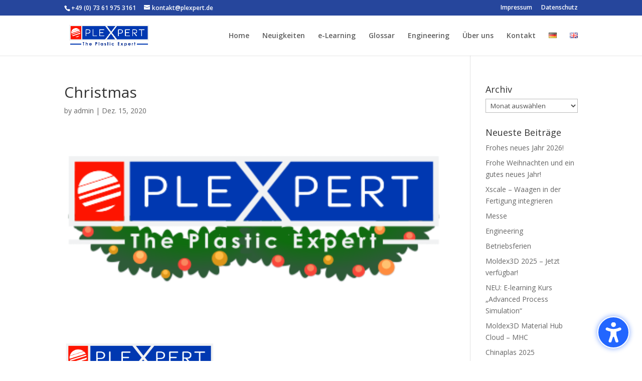

--- FILE ---
content_type: text/javascript
request_url: https://plexpert.de/wp-content/plugins/divi-modules-accessibility-sidebar/extensions/divi-4/scripts/public-script-min.js?ver=1.0.0
body_size: 120924
content:
!function(){"use strict";function t(e){return t="function"==typeof Symbol&&"symbol"==typeof Symbol.iterator?function(t){return typeof t}:function(t){return t&&"function"==typeof Symbol&&t.constructor===Symbol&&t!==Symbol.prototype?"symbol":typeof t},t(e)}function e(){e=function(){return n};var a,n={},i=Object.prototype,o=i.hasOwnProperty,r=Object.defineProperty||function(t,e,a){t[e]=a.value},d="function"==typeof Symbol?Symbol:{},s=d.iterator||"@@iterator",c=d.asyncIterator||"@@asyncIterator",l=d.toStringTag||"@@toStringTag";function u(t,e,a){return Object.defineProperty(t,e,{value:a,enumerable:!0,configurable:!0,writable:!0}),t[e]}try{u({},"")}catch(a){u=function(t,e,a){return t[e]=a}}function _(t,e,a,n){var i=e&&e.prototype instanceof h?e:h,o=Object.create(i.prototype),d=new z(n||[]);return r(o,"_invoke",{value:M(t,a,d)}),o}function v(t,e,a){try{return{type:"normal",arg:t.call(e,a)}}catch(t){return{type:"throw",arg:t}}}n.wrap=_;var b="suspendedStart",f="suspendedYield",m="executing",p="completed",g={};function h(){}function y(){}function x(){}var S={};u(S,s,(function(){return this}));var w=Object.getPrototypeOf,D=w&&w(w(I([])));D&&D!==i&&o.call(D,s)&&(S=D);var A=x.prototype=h.prototype=Object.create(S);function k(t){["next","throw","return"].forEach((function(e){u(t,e,(function(t){return this._invoke(e,t)}))}))}function E(e,a){function n(i,r,d,s){var c=v(e[i],e,r);if("throw"!==c.type){var l=c.arg,u=l.value;return u&&"object"==t(u)&&o.call(u,"__await")?a.resolve(u.__await).then((function(t){n("next",t,d,s)}),(function(t){n("throw",t,d,s)})):a.resolve(u).then((function(t){l.value=t,d(l)}),(function(t){return n("throw",t,d,s)}))}s(c.arg)}var i;r(this,"_invoke",{value:function(t,e){function o(){return new a((function(a,i){n(t,e,a,i)}))}return i=i?i.then(o,o):o()}})}function M(t,e,n){var i=b;return function(o,r){if(i===m)throw Error("Generator is already running");if(i===p){if("throw"===o)throw r;return{value:a,done:!0}}for(n.method=o,n.arg=r;;){var d=n.delegate;if(d){var s=B(d,n);if(s){if(s===g)continue;return s}}if("next"===n.method)n.sent=n._sent=n.arg;else if("throw"===n.method){if(i===b)throw i=p,n.arg;n.dispatchException(n.arg)}else"return"===n.method&&n.abrupt("return",n.arg);i=m;var c=v(t,e,n);if("normal"===c.type){if(i=n.done?p:f,c.arg===g)continue;return{value:c.arg,done:n.done}}"throw"===c.type&&(i=p,n.method="throw",n.arg=c.arg)}}}function B(t,e){var n=e.method,i=t.iterator[n];if(i===a)return e.delegate=null,"throw"===n&&t.iterator.return&&(e.method="return",e.arg=a,B(t,e),"throw"===e.method)||"return"!==n&&(e.method="throw",e.arg=new TypeError("The iterator does not provide a '"+n+"' method")),g;var o=v(i,t.iterator,e.arg);if("throw"===o.type)return e.method="throw",e.arg=o.arg,e.delegate=null,g;var r=o.arg;return r?r.done?(e[t.resultName]=r.value,e.next=t.nextLoc,"return"!==e.method&&(e.method="next",e.arg=a),e.delegate=null,g):r:(e.method="throw",e.arg=new TypeError("iterator result is not an object"),e.delegate=null,g)}function C(t){var e={tryLoc:t[0]};1 in t&&(e.catchLoc=t[1]),2 in t&&(e.finallyLoc=t[2],e.afterLoc=t[3]),this.tryEntries.push(e)}function L(t){var e=t.completion||{};e.type="normal",delete e.arg,t.completion=e}function z(t){this.tryEntries=[{tryLoc:"root"}],t.forEach(C,this),this.reset(!0)}function I(e){if(e||""===e){var n=e[s];if(n)return n.call(e);if("function"==typeof e.next)return e;if(!isNaN(e.length)){var i=-1,r=function t(){for(;++i<e.length;)if(o.call(e,i))return t.value=e[i],t.done=!1,t;return t.value=a,t.done=!0,t};return r.next=r}}throw new TypeError(t(e)+" is not iterable")}return y.prototype=x,r(A,"constructor",{value:x,configurable:!0}),r(x,"constructor",{value:y,configurable:!0}),y.displayName=u(x,l,"GeneratorFunction"),n.isGeneratorFunction=function(t){var e="function"==typeof t&&t.constructor;return!!e&&(e===y||"GeneratorFunction"===(e.displayName||e.name))},n.mark=function(t){return Object.setPrototypeOf?Object.setPrototypeOf(t,x):(t.__proto__=x,u(t,l,"GeneratorFunction")),t.prototype=Object.create(A),t},n.awrap=function(t){return{__await:t}},k(E.prototype),u(E.prototype,c,(function(){return this})),n.AsyncIterator=E,n.async=function(t,e,a,i,o){void 0===o&&(o=Promise);var r=new E(_(t,e,a,i),o);return n.isGeneratorFunction(e)?r:r.next().then((function(t){return t.done?t.value:r.next()}))},k(A),u(A,l,"Generator"),u(A,s,(function(){return this})),u(A,"toString",(function(){return"[object Generator]"})),n.keys=function(t){var e=Object(t),a=[];for(var n in e)a.push(n);return a.reverse(),function t(){for(;a.length;){var n=a.pop();if(n in e)return t.value=n,t.done=!1,t}return t.done=!0,t}},n.values=I,z.prototype={constructor:z,reset:function(t){if(this.prev=0,this.next=0,this.sent=this._sent=a,this.done=!1,this.delegate=null,this.method="next",this.arg=a,this.tryEntries.forEach(L),!t)for(var e in this)"t"===e.charAt(0)&&o.call(this,e)&&!isNaN(+e.slice(1))&&(this[e]=a)},stop:function(){this.done=!0;var t=this.tryEntries[0].completion;if("throw"===t.type)throw t.arg;return this.rval},dispatchException:function(t){if(this.done)throw t;var e=this;function n(n,i){return d.type="throw",d.arg=t,e.next=n,i&&(e.method="next",e.arg=a),!!i}for(var i=this.tryEntries.length-1;i>=0;--i){var r=this.tryEntries[i],d=r.completion;if("root"===r.tryLoc)return n("end");if(r.tryLoc<=this.prev){var s=o.call(r,"catchLoc"),c=o.call(r,"finallyLoc");if(s&&c){if(this.prev<r.catchLoc)return n(r.catchLoc,!0);if(this.prev<r.finallyLoc)return n(r.finallyLoc)}else if(s){if(this.prev<r.catchLoc)return n(r.catchLoc,!0)}else{if(!c)throw Error("try statement without catch or finally");if(this.prev<r.finallyLoc)return n(r.finallyLoc)}}}},abrupt:function(t,e){for(var a=this.tryEntries.length-1;a>=0;--a){var n=this.tryEntries[a];if(n.tryLoc<=this.prev&&o.call(n,"finallyLoc")&&this.prev<n.finallyLoc){var i=n;break}}i&&("break"===t||"continue"===t)&&i.tryLoc<=e&&e<=i.finallyLoc&&(i=null);var r=i?i.completion:{};return r.type=t,r.arg=e,i?(this.method="next",this.next=i.finallyLoc,g):this.complete(r)},complete:function(t,e){if("throw"===t.type)throw t.arg;return"break"===t.type||"continue"===t.type?this.next=t.arg:"return"===t.type?(this.rval=this.arg=t.arg,this.method="return",this.next="end"):"normal"===t.type&&e&&(this.next=e),g},finish:function(t){for(var e=this.tryEntries.length-1;e>=0;--e){var a=this.tryEntries[e];if(a.finallyLoc===t)return this.complete(a.completion,a.afterLoc),L(a),g}},catch:function(t){for(var e=this.tryEntries.length-1;e>=0;--e){var a=this.tryEntries[e];if(a.tryLoc===t){var n=a.completion;if("throw"===n.type){var i=n.arg;L(a)}return i}}throw Error("illegal catch attempt")},delegateYield:function(t,e,n){return this.delegate={iterator:I(t),resultName:e,nextLoc:n},"next"===this.method&&(this.arg=a),g}},n}function a(t,e){if(!(t instanceof e))throw new TypeError("Cannot call a class as a function")}function n(t,e){for(var a=0;a<e.length;a++){var n=e[a];n.enumerable=n.enumerable||!1,n.configurable=!0,"value"in n&&(n.writable=!0),Object.defineProperty(t,r(n.key),n)}}function i(t,e,a){return e&&n(t.prototype,e),a&&n(t,a),Object.defineProperty(t,"prototype",{writable:!1}),t}function o(t,e,a){return(e=r(e))in t?Object.defineProperty(t,e,{value:a,enumerable:!0,configurable:!0,writable:!0}):t[e]=a,t}function r(e){var a=function(e,a){if("object"!=t(e)||!e)return e;var n=e[Symbol.toPrimitive];if(void 0!==n){var i=n.call(e,a||"default");if("object"!=t(i))return i;throw new TypeError("@@toPrimitive must return a primitive value.")}return("string"===a?String:Number)(e)}(e,"string");return"symbol"==t(a)?a:a+""}function d(t,e,a,n,i,o,r){try{var d=t[o](r),s=d.value}catch(t){return void a(t)}d.done?e(s):Promise.resolve(s).then(n,i)}function s(t){return function(){var e=this,a=arguments;return new Promise((function(n,i){var o=t.apply(e,a);function r(t){d(o,n,i,r,s,"next",t)}function s(t){d(o,n,i,r,s,"throw",t)}r(void 0)}))}}function c(t,e){var a="undefined"!=typeof Symbol&&t[Symbol.iterator]||t["@@iterator"];if(!a){if(Array.isArray(t)||(a=u(t))||e&&t&&"number"==typeof t.length){a&&(t=a);var n=0,i=function(){};return{s:i,n:function(){return n>=t.length?{done:!0}:{done:!1,value:t[n++]}},e:function(t){throw t},f:i}}throw new TypeError("Invalid attempt to iterate non-iterable instance.\nIn order to be iterable, non-array objects must have a [Symbol.iterator]() method.")}var o,r=!0,d=!1;return{s:function(){a=a.call(t)},n:function(){var t=a.next();return r=t.done,t},e:function(t){d=!0,o=t},f:function(){try{r||null==a.return||a.return()}finally{if(d)throw o}}}}function l(t,e){return function(t){if(Array.isArray(t))return t}(t)||function(t,e){var a=null==t?null:"undefined"!=typeof Symbol&&t[Symbol.iterator]||t["@@iterator"];if(null!=a){var n,i,o,r,d=[],s=!0,c=!1;try{if(o=(a=a.call(t)).next,0===e){if(Object(a)!==a)return;s=!1}else for(;!(s=(n=o.call(a)).done)&&(d.push(n.value),d.length!==e);s=!0);}catch(t){c=!0,i=t}finally{try{if(!s&&null!=a.return&&(r=a.return(),Object(r)!==r))return}finally{if(c)throw i}}return d}}(t,e)||u(t,e)||function(){throw new TypeError("Invalid attempt to destructure non-iterable instance.\nIn order to be iterable, non-array objects must have a [Symbol.iterator]() method.")}()}function u(t,e){if(t){if("string"==typeof t)return _(t,e);var a=Object.prototype.toString.call(t).slice(8,-1);return"Object"===a&&t.constructor&&(a=t.constructor.name),"Map"===a||"Set"===a?Array.from(t):"Arguments"===a||/^(?:Ui|I)nt(?:8|16|32)(?:Clamped)?Array$/.test(a)?_(t,e):void 0}}function _(t,e){(null==e||e>t.length)&&(e=t.length);for(var a=0,n=new Array(e);a<e;a++)n[a]=t[a];return n}function v(t){if(t.ctrlKey&&t.shiftKey&&!t.altKey&&!t.metaKey){var e,a,n=(null===(e=DVMD_ACSB_Script_Data)||void 0===e||null===(e=e.options)||void 0===e||null===(e=e.general)||void 0===e?void 0:e.quick_key_toggle_sidebar)||"k",i=(null===(a=DVMD_ACSB_Script_Data)||void 0===a||null===(a=a.options)||void 0===a||null===(a=a.general)||void 0===a?void 0:a.quick_key_reset_sidebar)||"l";"off"!==n&&t.key.toLowerCase()===n&&f(),"off"!==i&&t.key.toLowerCase()===i&&Kt()}}function b(t){var e=document.querySelector('#dvmd_acsb_hide_sidebar [aria-checked="true"]'),a=e&&e.getAttribute("data-acsb-value")||"once";if("once"!==a&&navigator.cookieEnabled){var n="";if("session"!==a){var i="week"===a?7:1,o=new Date;o.setTime(o.getTime()+24*i*60*60*1e3),n=" expires=".concat(o.toUTCString(),";")}document.cookie="dvmd_accessibility_sidebar_hide=true;".concat(n," path=/")}m();var r=document.getElementById("dvmd_accessibility_wrapper");setTimeout((function(){r.remove()}),200)}function f(t){"closed"===document.getElementById("dvmd_accessibility_wrapper").getAttribute("data-acsb-sidebar")?function(){var t=document.getElementById("dvmd_accessibility_wrapper");t.setAttribute("data-acsb-sidebar","open");var e=document.getElementById("dvmd_acsb_sidebar");e.style.display="block",setTimeout((function(){e.style.opacity="1"}),50),document.getElementById("dvmd_acsb_close_sidebar").focus()}():m()}function m(t){document.getElementById("dvmd_accessibility_wrapper").setAttribute("data-acsb-sidebar","closed");var e=document.getElementById("dvmd_acsb_sidebar");e.style.opacity="0",setTimeout((function(){e.style.display="none"}),500);var a=document.getElementById("dvmd_acsb_button");a&&a.focus()}function p(t){var e,a,n=(null==t||null===(e=t.detail)||void 0===e?void 0:e.key)||"",i=(null==t||null===(a=t.detail)||void 0===a?void 0:a.value)||"3";Xt(n,i),document.getElementById("dvmd_acsb_sidebar").setAttribute("data-acsb-size",i)}function g(t){var e,a,n=(null==t||null===(e=t.detail)||void 0===e?void 0:e.key)||"",i=(null==t||null===(a=t.detail)||void 0===a?void 0:a.value)||"right";Xt(n,i),document.getElementById("dvmd_acsb_sidebar").setAttribute("data-acsb-position",i)}function h(t){var e,a,n=(null==t||null===(e=t.detail)||void 0===e?void 0:e.key)||"",i=(null==t||null===(a=t.detail)||void 0===a?void 0:a.value)||"en";Xt(n,i),document.getElementById("dvmd_accessibility_wrapper").setAttribute("dir","ar"===i||"he"===i?"rtl":"ltr");var o=document.querySelectorAll("[data-acsb-translate]");!function(){$.apply(this,arguments)}(),o.forEach((function(t){!function(t,e){var a,n=(null===(a=DVMD_ACSB_Script_Data)||void 0===a||null===(a=a.translations)||void 0===a||null===(a=a[e])||void 0===a?void 0:a[t.id])||{};if(n.hasOwnProperty("text")){var i=t.querySelector(".dvmd_ac_text");i?i.innerText=n.text:t.innerText=n.text}n.hasOwnProperty("label")&&(t.setAttribute("title",n.label),t.setAttribute("aria-label",n.label));n.hasOwnProperty("description")&&t.setAttribute("aria-description",n.description)}(t,i)})),y(),w(),I()}function y(){var t=Gt.getRadioById("dvmd_acsb_hide_sidebar");if(t){var e=t.getAttribute("aria-description")||"...",a=document.getElementById("dvmd_acsb_hide_sidebar_note");a&&(a.innerText=e)}}function x(t){var e,a,n=(null==t||null===(e=t.detail)||void 0===e?void 0:e.key)||"",i=(null==t||null===(a=t.detail)||void 0===a?void 0:a.value)||"once";y(),Xt(n,i)}document.addEventListener("DOMContentLoaded",(function(){"undefined"!=typeof DVMD_ACSB_Script_Data?function(){if(!navigator.cookieEnabled)return!1;for(var t=decodeURIComponent(document.cookie).split(";"),e=0;e<t.length;e++){if(t[e].trim().startsWith("dvmd_accessibility_sidebar_hide="))return!0}return!1}()||setTimeout((function(){var t;!function(){var t,e,a,n,i,o,r,d,s,c,l,u,_,v,b,f=(m=document.querySelectorAll("*"),p=Number.MIN_SAFE_INTEGER,m.forEach((function(t){var e=parseFloat(window.getComputedStyle(t).zIndex);"auto"!==e&&!isNaN(e)&&e>p&&(p=e)})),p=Math.min(Math.max(p,Number.MIN_SAFE_INTEGER),Number.MAX_SAFE_INTEGER-10));var m,p;document.documentElement.style.setProperty("--dvmd_acsb_sidebar_zindex",f);var g=(null===(t=DVMD_ACSB_Script_Data)||void 0===t||null===(t=t.options)||void 0===t||null===(t=t.appearance)||void 0===t?void 0:t.button_size)||"60",h=(null===(e=DVMD_ACSB_Script_Data)||void 0===e||null===(e=e.options)||void 0===e||null===(e=e.appearance)||void 0===e?void 0:e.button_margin_horz)||"25",y=(null===(a=DVMD_ACSB_Script_Data)||void 0===a||null===(a=a.options)||void 0===a||null===(a=a.appearance)||void 0===a?void 0:a.button_margin_vert)||"25",x=(null===(n=DVMD_ACSB_Script_Data)||void 0===n||null===(n=n.options)||void 0===n||null===(n=n.appearance)||void 0===n?void 0:n.button_foreground_color)||"#ffffff",S=(null===(i=DVMD_ACSB_Script_Data)||void 0===i||null===(i=i.options)||void 0===i||null===(i=i.appearance)||void 0===i?void 0:i.button_background_color)||"#2266FF";ne(S,.4);document.documentElement.style.setProperty("--dvmd_acsb_button_size","".concat(g,"px")),document.documentElement.style.setProperty("--dvmd_acsb_button_margin_horz","".concat(h,"px")),document.documentElement.style.setProperty("--dvmd_acsb_button_margin_vert","".concat(y,"px")),document.documentElement.style.setProperty("--dvmd_acsb_button_foreground_color",x),document.documentElement.style.setProperty("--dvmd_acsb_button_background_color",S),document.documentElement.style.setProperty("--dvmd_acsb_button_background_color_tint",ne(S,.4));var w=(null===(o=DVMD_ACSB_Script_Data)||void 0===o||null===(o=o.options)||void 0===o||null===(o=o.appearance)||void 0===o?void 0:o.sidebar_text_color)||"#444444",D=(null===(r=DVMD_ACSB_Script_Data)||void 0===r||null===(r=r.options)||void 0===r||null===(r=r.appearance)||void 0===r?void 0:r.sidebar_button_color)||"#2266FF",A=(null===(d=DVMD_ACSB_Script_Data)||void 0===d||null===(d=d.options)||void 0===d||null===(d=d.appearance)||void 0===d?void 0:d.sidebar_foreground_color)||"#ffffff",k=(null===(s=DVMD_ACSB_Script_Data)||void 0===s||null===(s=s.options)||void 0===s||null===(s=s.appearance)||void 0===s?void 0:s.sidebar_background_color)||"#e8eef6";document.documentElement.style.setProperty("--dvmd_acsb_sidebar_text_color",w),document.documentElement.style.setProperty("--dvmd_acsb_sidebar_button_color",D),document.documentElement.style.setProperty("--dvmd_acsb_sidebar_foreground_color",A),document.documentElement.style.setProperty("--dvmd_acsb_sidebar_background_color",k),document.documentElement.style.setProperty("--dvmd_acsb_sidebar_button_color_tint",ne(D,.4)),document.documentElement.style.setProperty("--dvmd_acsb_sidebar_background_color_tint",ne(k,.9));var E=(null===(c=DVMD_ACSB_Script_Data)||void 0===c||null===(c=c.options)||void 0===c||null===(c=c.appearance)||void 0===c?void 0:c.highlight_screen_reader_color)||"#2266FF",M=(null===(l=DVMD_ACSB_Script_Data)||void 0===l||null===(l=l.options)||void 0===l||null===(l=l.appearance)||void 0===l?void 0:l.highlight_focus_ring_color)||"#2266FF",B=(null===(u=DVMD_ACSB_Script_Data)||void 0===u||null===(u=u.options)||void 0===u||null===(u=u.appearance)||void 0===u?void 0:u.highlight_headings_color)||"#2266FF",C=(null===(_=DVMD_ACSB_Script_Data)||void 0===_||null===(_=_.options)||void 0===_||null===(_=_.appearance)||void 0===_?void 0:_.highlight_landmarks_color)||"#2266FF",L=(null===(v=DVMD_ACSB_Script_Data)||void 0===v||null===(v=v.options)||void 0===v||null===(v=v.appearance)||void 0===v?void 0:v.highlight_links_color)||"#2266FF",z=(null===(b=DVMD_ACSB_Script_Data)||void 0===b||null===(b=b.options)||void 0===b||null===(b=b.appearance)||void 0===b?void 0:b.highlight_tooltip_color)||"#2266FF";document.documentElement.style.setProperty("--dvmd_acsb_highlight_screen_reader_color",E),document.documentElement.style.setProperty("--dvmd_acsb_highlight_focus_ring_color",M),document.documentElement.style.setProperty("--dvmd_acsb_highlight_headings_color",B),document.documentElement.style.setProperty("--dvmd_acsb_highlight_landmarks_color",C),document.documentElement.style.setProperty("--dvmd_acsb_highlight_links_color",L),document.documentElement.style.setProperty("--dvmd_acsb_highlight_tooltip_color",z)}(),function(){var t,e=(x=ie((null===(g=DVMD_ACSB_Script_Data)||void 0===g||null===(g=g.options)||void 0===g||null===(g=g.appearance)||void 0===g?void 0:g.button_icon)||"uai"),S=ie("tick"),w=(null===(h=DVMD_ACSB_Script_Data)||void 0===h||null===(h=h.options)||void 0===h||null===(h=h.appearance)||void 0===h?void 0:h.button_position)||"bottom_right",D=null!==(y=DVMD_ACSB_Script_Data)&&void 0!==y&&null!==(y=y.options)&&void 0!==y&&null!==(y=y.appearance)&&void 0!==y&&y.button_drop_shadow?" drop_shadow":"",'\n\t\t\x3c!-- Divi-Modules – Accessibility Sidebar – Button --\x3e\n\t\t<button id="dvmd_acsb_button" class="'.concat(w).concat(D,'" data-acsb-translate="true" role="button">\n\t\t\t').concat(x,'\n\t\t\t<span class="dvmd_acsb_tick">').concat(S,"</span>\n\t\t</button>\n\t")||""),a=(o=function(){var t=function(){var t=ie("closeSidebar");return'\n    \x3c!-- Close Sidebar --\x3e\n    <button id="dvmd_acsb_close_sidebar" type="button" data-acsb-translate="true">\n      '.concat(t,'\n      <span class="dvmd_ac_text">...</span>\n    </button>\n  ')}()||"",e=function(){var t=ie("resetSidebar");return'\n    \x3c!-- Reset Sidebar --\x3e\n    <button id="dvmd_acsb_reset_sidebar" type="button" data-acsb-translate="true">\n      '.concat(t,'\n      <span class="dvmd_ac_text">...</span>\n    </button>\n  ')}()||"";return"\n    \x3c!-- Header section --\x3e\n    <header>\n      ".concat(t,"\n      ").concat(e,"\n    </header>\n  ")}()||"",l=function(){var t,e,a,n=((null===(a=DVMD_ACSB_Script_Data)||void 0===a||null===(a=a.options)||void 0===a||null===(a=a.features)||void 0===a?void 0:a.sidebar_size)?'\n    \x3c!-- Sidebar Size --\x3e\n    <div id="dvmd_acsb_sidebar_size" class="dvmd_acsb_feature" role="region" data-acsb-translate="true">\n      <h4 class="dvmd_ac_text" aria-hidden="true">...</h4>\n      <div class="dvmd_acsb_columns_5" role="radiogroup" data-acsb-key="sidebar_size">\n        <button id="dvmd_acsb_sidebar_size_1" type="button" role="radio" data-acsb-translate="true" data-acsb-value="1">...</button>\n        <button id="dvmd_acsb_sidebar_size_2" type="button" role="radio" data-acsb-translate="true" data-acsb-value="2">...</button>\n        <button id="dvmd_acsb_sidebar_size_3" type="button" role="radio" data-acsb-translate="true" data-acsb-value="3">...</button>\n        <button id="dvmd_acsb_sidebar_size_4" type="button" role="radio" data-acsb-translate="true" data-acsb-value="4">...</button>\n        <button id="dvmd_acsb_sidebar_size_5" type="button" role="radio" data-acsb-translate="true" data-acsb-value="5">...</button>\n      </div>\n    </div>\n  ':"")||"",i=((null===(e=DVMD_ACSB_Script_Data)||void 0===e||null===(e=e.options)||void 0===e||null===(e=e.features)||void 0===e?void 0:e.sidebar_position)?'\n    \x3c!-- Sidebar Position --\x3e\n    <div id="dvmd_acsb_sidebar_position" class="dvmd_acsb_feature" role="region" data-acsb-translate="true">\n      <h4 class="dvmd_ac_text" aria-hidden="true">...</h4>\n      <div class="dvmd_acsb_columns_2" role="radiogroup" data-acsb-key="sidebar_position">\n        <button id="dvmd_acsb_sidebar_position_left" type="button" role="radio" data-acsb-translate="true" data-acsb-value="left">...</button>\n        <button id="dvmd_acsb_sidebar_position_right" type="button" role="radio" data-acsb-translate="true" data-acsb-value="right">...</button>\n      </div>\n    </div>\n  ':"")||"",o=((null===(t=DVMD_ACSB_Script_Data)||void 0===t||null===(t=t.options)||void 0===t||null===(t=t.features)||void 0===t?void 0:t.sidebar_language)?'\n    \x3c!-- Sidebar Language --\x3e\n    <div id="dvmd_acsb_sidebar_language" class="dvmd_acsb_feature" role="region" data-acsb-translate="true">\n      <h4 class="dvmd_ac_text" aria-hidden="true">...</h4>\n      <div class="dvmd_acsb_columns_2" role="radiogroup" data-acsb-key="sidebar_language" dir="ltr">\n        <button id="dvmd_acsb_sidebar_language_ar" type="button" role="radio" data-acsb-translate="true" data-acsb-value="ar" dir="rtl">...</button>\n        <button id="dvmd_acsb_sidebar_language_bn" type="button" role="radio" data-acsb-translate="true" data-acsb-value="bn">...</button>\n        <button id="dvmd_acsb_sidebar_language_de" type="button" role="radio" data-acsb-translate="true" data-acsb-value="de">...</button>\n        <button id="dvmd_acsb_sidebar_language_en" type="button" role="radio" data-acsb-translate="true" data-acsb-value="en">...</button>\n        <button id="dvmd_acsb_sidebar_language_es" type="button" role="radio" data-acsb-translate="true" data-acsb-value="es">...</button>\n        <button id="dvmd_acsb_sidebar_language_fr" type="button" role="radio" data-acsb-translate="true" data-acsb-value="fr">...</button>\n        <button id="dvmd_acsb_sidebar_language_he" type="button" role="radio" data-acsb-translate="true" data-acsb-value="he" dir="rtl">...</button>\n        <button id="dvmd_acsb_sidebar_language_hi" type="button" role="radio" data-acsb-translate="true" data-acsb-value="hi">...</button>\n        <button id="dvmd_acsb_sidebar_language_id" type="button" role="radio" data-acsb-translate="true" data-acsb-value="id">...</button>\n        <button id="dvmd_acsb_sidebar_language_it" type="button" role="radio" data-acsb-translate="true" data-acsb-value="it">...</button>\n        <button id="dvmd_acsb_sidebar_language_ja" type="button" role="radio" data-acsb-translate="true" data-acsb-value="ja">...</button>\n        <button id="dvmd_acsb_sidebar_language_ko" type="button" role="radio" data-acsb-translate="true" data-acsb-value="ko">...</button>\n        <button id="dvmd_acsb_sidebar_language_nl" type="button" role="radio" data-acsb-translate="true" data-acsb-value="nl">...</button>\n        <button id="dvmd_acsb_sidebar_language_pt" type="button" role="radio" data-acsb-translate="true" data-acsb-value="pt">...</button>\n        <button id="dvmd_acsb_sidebar_language_ru" type="button" role="radio" data-acsb-translate="true" data-acsb-value="ru">...</button>\n        <button id="dvmd_acsb_sidebar_language_zh" type="button" role="radio" data-acsb-translate="true" data-acsb-value="zh">...</button>\n      </div>\n    </div>\n  ':"")||"",r=function(){var t;if(!(null===(t=DVMD_ACSB_Script_Data)||void 0===t||null===(t=t.options)||void 0===t||null===(t=t.features)||void 0===t?void 0:t.hide_sidebar))return"";if(!navigator.cookieEnabled)return"";var e=ie("hideSidebar");return'\n    \x3c!-- Hide Sidebar --\x3e\n    <div id="dvmd_acsb_hide_sidebar" class="dvmd_acsb_feature" role="region" data-acsb-translate="true">\n      <h4 class="dvmd_ac_text" aria-hidden="true">...</h4>\n      '.concat('\n      <div class="dvmd_acsb_columns_4" role="radiogroup" aria-details="dvmd_acsb_hide_sidebar_note" data-acsb-key="hide_sidebar">\n        <button id="dvmd_acsb_hide_sidebar_once" type="button" role="radio" data-acsb-translate="true" data-acsb-value="once">...</button>\n        <button id="dvmd_acsb_hide_sidebar_session" type="button" role="radio" data-acsb-translate="true" data-acsb-value="session">...</button>\n        <button id="dvmd_acsb_hide_sidebar_day" type="button" role="radio" data-acsb-translate="true" data-acsb-value="day">...</button>\n        <button id="dvmd_acsb_hide_sidebar_week" type="button" role="radio" data-acsb-translate="true" data-acsb-value="week">...</button>\n      </div>\n    ','\n      <button id="dvmd_acsb_hide_sidebar_button" type="button" data-acsb-translate="true">\n        ').concat(e,'<span class="dvmd_ac_text">...</span>\n      </button>\n      <small id="dvmd_acsb_hide_sidebar_note" class="dvmd_ac_text" aria-hidden="true">...</small>\n    </div>\n  ')}()||"";if(!(n+i+o+r))return"";var d=ie("sidebarSettings"),s=ie("arrowVert");return'\n    \x3c!-- Sidebar Settings --\x3e\n    <div class="dvmd_acsb_toggle_container">\n      <h3>\n        <button id="dvmd_acsb_sidebar_settings" class="dvmd_acsb_toggle" type="button" aria-controls="dvmd_acsb_sidebar_settings_panel" data-acsb-translate="true">\n          '.concat(d,'<span class="dvmd_ac_text">...</span>').concat(s,'\n        </button>\n      </h3>\n      <section id="dvmd_acsb_sidebar_settings_panel" class="dvmd_acsb_toggle_panel" role="region" aria-labelledby="dvmd_acsb_sidebar_settings">\n        ').concat(n,"\n        ").concat(i,"\n        ").concat(o,"\n        ").concat(r,"\n      </section>\n    </div>\n  ")}()||"",u=function(){var t=function(){var t=['<button id="dvmd_acsb_profile_none" type="button" role="radio" data-acsb-translate="true" data-acsb-value="none">None</button>'];if(["blindness","color_blindness","visual_impairment","motor_impairment","cognitive_disability","seizures_and_epilepsy","dyslexia","adhd"].forEach((function(e){k(e)&&t.push('<button id="dvmd_acsb_profile_'.concat(e,'" type="button" role="radio" data-acsb-translate="true" data-acsb-value="').concat(e,'">...</button>'))})),t.length<2)return"";var e="";return t.length>2&&(e=t.length%2==0?" dvmd_acsb_parity_even":" dvmd_acsb_parity_odd"),'\n    \x3c!-- Profile --\x3e\n    <div id="dvmd_acsb_profile" class="dvmd_acsb_feature" role="region" data-acsb-translate="true">\n      <h4 class="dvmd_ac_text" aria-hidden="true">...</h4>\n      <div class="dvmd_acsb_columns_2'.concat(e,'" role="radiogroup" data-acsb-key="profile">\n        ').concat(t.join(""),'\n      </div>\n      <small id="dvmd_acsb_profile_note" class="dvmd_ac_text" aria-hidden="true">...</small>\n    </div>\n  ')}()||"";if(!t)return"";var e=ie("accessibilityProfiles"),a=ie("arrowVert"),n=ie("tick");return'\n    \x3c!-- Accessibilty Profiles --\x3e\n    <div class="dvmd_acsb_toggle_container">\n      <h3>\n        <button id="dvmd_acsb_accessibility_profiles" class="dvmd_acsb_toggle" type="button" aria-controls="dvmd_acsb_accessibility_profiles_panel" data-acsb-translate="true">\n          '.concat(e,'<span class="dvmd_ac_text">...</span>').concat(a,'\n          <span class="dvmd_acsb_tick">').concat(n,'</span>\n        </button>\n      </h3>\n      <section id="dvmd_acsb_accessibility_profiles_panel" class="dvmd_acsb_toggle_panel" role="region" aria-labelledby="dvmd_acsb_accessibility_profiles">\n        ').concat(t,"\n      </section>\n    </div>\n  ")}()||"",_=function(){var t;if(!(null===(t=DVMD_ACSB_Script_Data)||void 0===t||null===(t=t.options)||void 0===t||null===(t=t.features)||void 0===t?void 0:t.screen_reader_mode))return"";if(!1 in window)return"";var e=function(){var t=ie("off"),e=ie("pointer"),a=ie("play"),n=ie("pause");return'\n    \x3c!-- Screen Reader Mode --\x3e\n    <div id="dvmd_acsb_screen_reader_mode" class="dvmd_acsb_feature" role="region" data-acsb-translate="true">\n      <h4 class="dvmd_ac_text" aria-hidden="true">...</h4>\n      <div class="dvmd_acsb_columns_off_2" role="radiogroup" data-acsb-key="screen_reader_mode" data-acsb-toggleable="false">\n        <button id="dvmd_acsb_screen_reader_mode_off" type="button" role="radio" data-acsb-translate="true" data-acsb-value="off">'.concat(t,'</button>\n        <button id="dvmd_acsb_screen_reader_mode_manual" type="button" role="radio" data-acsb-translate="true" data-acsb-value="manual">').concat(e,'</button>\n        <button id="dvmd_acsb_screen_reader_mode_automatic" type="button" role="radio" data-acsb-translate="true" data-acsb-value="automatic">').concat(a).concat(n,"</button>\n      </div>\n    </div>\n  ")}()||"",a=function(){var t,e=(null===(t=DVMD_ACSB_Script_Data)||void 0===t||null===(t=t.options)||void 0===t||null===(t=t.features)||void 0===t?void 0:t.screen_reader_speed)||!1;return e?(ie("off"),'\n    \x3c!-- Screen Reader Speed --\x3e\n    <div id="dvmd_acsb_screen_reader_speed" class="dvmd_acsb_feature" role="region" data-acsb-translate="true">\n      <h4 class="dvmd_ac_text" aria-hidden="true">...</h4>\n      <div class="dvmd_acsb_columns_3" role="radiogroup" data-acsb-key="screen_reader_speed">\n        <button id="dvmd_acsb_screen_reader_speed_slow" type="button" role="radio" data-acsb-translate="true" data-acsb-value="slow">...</button>\n        <button id="dvmd_acsb_screen_reader_speed_medium" type="button" role="radio" data-acsb-translate="true" data-acsb-value="medium">...</button>\n        <button id="dvmd_acsb_screen_reader_speed_fast" type="button" role="radio" data-acsb-translate="true" data-acsb-value="fast">...</button>\n      </div>\n    </div>\n  '):""}()||"",n=function(){var t,e=(null===(t=DVMD_ACSB_Script_Data)||void 0===t||null===(t=t.options)||void 0===t||null===(t=t.features)||void 0===t?void 0:t.screen_reader_voice)||!1;return e?'\n    \x3c!-- Screen Reader Voice --\x3e\n    <div id="dvmd_acsb_screen_reader_voice" class="dvmd_acsb_feature" role="region" data-acsb-translate="true">\n      <h4 class="dvmd_ac_text" aria-hidden="true">...</h4>\n      <div class="dvmd_acsb_columns_1 dvmd_acsb_select_wrapper" aria-hidden="true">\n        <select id="dvmd_acsb_screen_reader_voice_list" tabindex="0">\n        </select>\n      </div>\n    </div>\n  ':""}()||"";if(!(e+a+n))return"";var i=ie("screenReader"),o=ie("arrowVert"),r=ie("tick");return'\n    \x3c!-- Screen Reader --\x3e\n    <div class="dvmd_acsb_toggle_container">\n      <h3>\n        <button id="dvmd_acsb_screen_reader" class="dvmd_acsb_toggle" type="button" aria-controls="dvmd_acsb_screen_reader_panel" data-acsb-translate="true">\n          '.concat(i,'<span class="dvmd_ac_text">...</span>').concat(o,'\n          <span class="dvmd_acsb_tick">').concat(r,'</span>\n        </button>\n      </h3>\n      <section id="dvmd_acsb_screen_reader_panel" class="dvmd_acsb_toggle_panel" role="region" aria-labelledby="dvmd_acsb_screen_reader">\n        ').concat(e,"\n        ").concat(a,"\n        ").concat(n,'\n        <small id="dvmd_acsb_screen_reader_note" class="dvmd_ac_text" aria-hidden="true">...</small>\n      </section>\n    </div>\n  ')}()||"",v=function(){var t=function(){var t;if(!(null===(t=DVMD_ACSB_Script_Data)||void 0===t||null===(t=t.options)||void 0===t||null===(t=t.features)||void 0===t?void 0:t.large_cursor))return"";var e=ie("off");return'\n    \x3c!-- Large Cursor --\x3e\n    <div id="dvmd_acsb_large_cursor" class="dvmd_acsb_feature" role="region" data-acsb-translate="true">\n      <h4 class="dvmd_ac_text" aria-hidden="true">...</h4>\n      <div class="dvmd_acsb_columns_off_2" role="radiogroup" data-acsb-key="large_cursor">\n        <button id="dvmd_acsb_large_cursor_off" type="button" role="radio" data-acsb-translate="true" data-acsb-value="off">'.concat(e,'</button>\n        <button id="dvmd_acsb_large_cursor_black" type="button" role="radio" data-acsb-translate="true" data-acsb-value="black">...</button>\n        <button id="dvmd_acsb_large_cursor_white" type="button" role="radio" data-acsb-translate="true" data-acsb-value="white">...</button>\n      </div>\n    </div>\n  ')}()||"",e=function(){var t;if(!(null===(t=DVMD_ACSB_Script_Data)||void 0===t||null===(t=t.options)||void 0===t||null===(t=t.features)||void 0===t?void 0:t.focus_ring))return"";var e=ie("off");return'\n    \x3c!-- Focus Ring --\x3e\n    <div id="dvmd_acsb_focus_ring" class="dvmd_acsb_feature" role="region" data-acsb-translate="true">\n      <h4 class="dvmd_ac_text" aria-hidden="true">...</h4>\n      <div class="dvmd_acsb_columns_off_1" role="radiogroup" data-acsb-key="focus_ring">\n        <button id="dvmd_acsb_focus_ring_off" type="button" role="radio" data-acsb-translate="true" data-acsb-value="off">'.concat(e,'</button>\n        <button id="dvmd_acsb_focus_ring_on" type="button" role="radio" data-acsb-translate="true" data-acsb-value="on">...</button>\n      </div>\n    </div>\n  ')}()||"",a=function(){var t;if(!(null===(t=DVMD_ACSB_Script_Data)||void 0===t||null===(t=t.options)||void 0===t||null===(t=t.features)||void 0===t?void 0:t.page_structure))return"";var e=ie("off");return'\n    \x3c!-- Page Structure --\x3e\n    <div id="dvmd_acsb_page_structure" class="dvmd_acsb_feature" role="region" data-acsb-translate="true">\n      <h4 class="dvmd_ac_text" aria-hidden="true">...</h4>\n\n      <div class="dvmd_acsb_tabs">\n        <div role="tablist" data-acsb-key="page_structure">\n          <button id="dvmd_acsb_page_structure_off" type="button" role="tab" aria-controls="dvmd_acsb_off_panel" data-acsb-translate="true" data-acsb-value="off">'.concat(e,'</button>\n          <button id="dvmd_acsb_page_structure_headings" type="button" role="tab" aria-controls="dvmd_acsb_headings_panel" data-acsb-translate="true" data-acsb-value="headings">...</button>\n          <button id="dvmd_acsb_page_structure_landmarks" type="button" role="tab" aria-controls="dvmd_acsb_landmarks_panel" data-acsb-translate="true" data-acsb-value="landmarks">...</button>\n          <button id="dvmd_acsb_page_structure_links" type="button" role="tab" aria-controls="dvmd_acsb_links_panel" data-acsb-translate="true" data-acsb-value="links">...</button>\n        </div>\n\n        \x3c!-- Off --\x3e\n        <div id="dvmd_acsb_off_panel" tabindex="0" role="tabpanel" aria-labelledby="dvmd_acsb_page_structure_off">\n          <small id="dvmd_acsb_page_structure_off_note" class="dvmd_ac_text" data-acsb-translate="true">...</small>\n        </div>\n\n        \x3c!-- Headings --\x3e\n        <div id="dvmd_acsb_headings_panel" tabindex="0" role="tabpanel" aria-labelledby="dvmd_acsb_page_structure_headings">\n          <small id="dvmd_acsb_page_structure_headings_note" class="dvmd_ac_text" data-acsb-translate="true">...</small>\n        </div>\n\n        \x3c!-- Landmarks --\x3e\n        <div id="dvmd_acsb_landmarks_panel" tabindex="0" role="tabpanel" aria-labelledby="dvmd_acsb_page_structure_landmarks" hidden>\n          <small id="dvmd_acsb_page_structure_landmarks_note" class="dvmd_ac_text" data-acsb-translate="true">...</small>\n        </div>\n\n        \x3c!-- Links --\x3e\n        <div id="dvmd_acsb_links_panel" tabindex="0" role="tabpanel" aria-labelledby="dvmd_acsb_page_structure_links" hidden>\n          <small id="dvmd_acsb_page_structure_links_note" class="dvmd_ac_text" data-acsb-translate="true">...</small>\n        </div>\n      </div>\n    </div>\n  ')}()||"";if(!(t+e+a))return"";var n=ie("navigationTools"),i=ie("arrowVert"),o=ie("tick");return'\n    \x3c!-- Navigation Tools --\x3e\n    <div class="dvmd_acsb_toggle_container">\n      <h3>\n        <button id="dvmd_acsb_navigation_tools" class="dvmd_acsb_toggle" type="button" aria-controls="dvmd_acsb_navigation_tools_panel" data-acsb-translate="true">\n          '.concat(n,'<span class="dvmd_ac_text">...</span>').concat(i,'\n          <span class="dvmd_acsb_tick">').concat(o,'</span>\n        </button>\n      </h3>\n      <section id="dvmd_acsb_navigation_tools_panel" class="dvmd_acsb_toggle_panel" role="region" aria-labelledby="dvmd_acsb_navigation_tools">\n        ').concat(t,"\n        ").concat(e,"\n        ").concat(a,"\n      </section>\n    </div>\n  ")}()||"",b=function(){var t=function(){var t;if(!(null===(t=DVMD_ACSB_Script_Data)||void 0===t||null===(t=t.options)||void 0===t||null===(t=t.features)||void 0===t?void 0:t.tooltip))return"";var e=ie("off");return'\n    \x3c!-- Tooltip --\x3e\n    <div id="dvmd_acsb_tooltip" class="dvmd_acsb_feature" role="region" data-acsb-translate="true">\n      <h4 class="dvmd_ac_text" aria-hidden="true">...</h4>\n      <div class="dvmd_acsb_columns_off_3" role="radiogroup" data-acsb-key="tooltip">\n        <button id="dvmd_acsb_tooltip_off" type="button" role="radio" data-acsb-translate="true" data-acsb-value="off">'.concat(e,'</button>\n        <button id="dvmd_acsb_tooltip_small" type="button" role="radio" data-acsb-translate="true" data-acsb-value="small">...</button>\n        <button id="dvmd_acsb_tooltip_medium" type="button" role="radio" data-acsb-translate="true" data-acsb-value="medium">...</button>\n        <button id="dvmd_acsb_tooltip_large" type="button" role="radio" data-acsb-translate="true" data-acsb-value="large">...</button>\n      </div>\n    </div>\n  ')}()||"",e=function(){var t;if(!(null===(t=DVMD_ACSB_Script_Data)||void 0===t||null===(t=t.options)||void 0===t||null===(t=t.features)||void 0===t?void 0:t.reading_guide))return"";var e=ie("off");return'\n    \x3c!-- Reading Guide --\x3e\n    <div id="dvmd_acsb_reading_guide" class="dvmd_acsb_feature" role="region" data-acsb-translate="true">\n      <h4 class="dvmd_ac_text" aria-hidden="true">...</h4>\n      <div class="dvmd_acsb_columns_off_3" role="radiogroup" data-acsb-key="reading_guide">\n        <button id="dvmd_acsb_reading_guide_off" type="button" role="radio" data-acsb-translate="true" data-acsb-value="off">'.concat(e,'</button>\n        <button id="dvmd_acsb_reading_guide_small" type="button" role="radio" data-acsb-translate="true" data-acsb-value="small">...</button>\n        <button id="dvmd_acsb_reading_guide_medium" type="button" role="radio" data-acsb-translate="true" data-acsb-value="medium">...</button>\n        <button id="dvmd_acsb_reading_guide_large" type="button" role="radio" data-acsb-translate="true" data-acsb-value="large">...</button>\n      </div>\n    </div>\n  ')}()||"",a=function(){var t;if(!(null===(t=DVMD_ACSB_Script_Data)||void 0===t||null===(t=t.options)||void 0===t||null===(t=t.features)||void 0===t?void 0:t.reading_mask))return"";var e=ie("off");return'\n    \x3c!-- Reading Mask --\x3e\n    <div id="dvmd_acsb_reading_mask" class="dvmd_acsb_feature" role="region" data-acsb-translate="true">\n      <h4 class="dvmd_ac_text" aria-hidden="true">...</h4>\n      <div class="dvmd_acsb_columns_off_3" role="radiogroup" data-acsb-key="reading_mask">\n        <button id="dvmd_acsb_reading_mask_off" type="button" role="radio" data-acsb-translate="true" data-acsb-value="off">'.concat(e,'</button>\n        <button id="dvmd_acsb_reading_mask_small" type="button" role="radio" data-acsb-translate="true" data-acsb-value="small">...</button>\n        <button id="dvmd_acsb_reading_mask_medium" type="button" role="radio" data-acsb-translate="true" data-acsb-value="medium">...</button>\n        <button id="dvmd_acsb_reading_mask_large" type="button" role="radio" data-acsb-translate="true" data-acsb-value="large">...</button>\n      </div>\n    </div>\n  ')}()||"";if(!(t+e+a))return"";var n=ie("readingTools"),i=ie("arrowVert"),o=ie("tick");return'\n    \x3c!-- Reading Tools --\x3e\n    <div class="dvmd_acsb_toggle_container">\n      <h3>\n        <button id="dvmd_acsb_reading_tools" class="dvmd_acsb_toggle" type="button" aria-controls="dvmd_acsb_reading_tools_panel" data-acsb-translate="true">\n          '.concat(n,'<span class="dvmd_ac_text">...</span>').concat(i,'\n          <span class="dvmd_acsb_tick">').concat(o,'</span>\n        </button>\n      </h3>\n      <section id="dvmd_acsb_reading_tools_panel" class="dvmd_acsb_toggle_panel" role="region" aria-labelledby="dvmd_acsb_reading_tools">\n        ').concat(t,"\n        ").concat(e,"\n        ").concat(a,"\n      </section>\n    </div>\n  ")}()||"",f=function(){var t=function(){var t;if(!(null===(t=DVMD_ACSB_Script_Data)||void 0===t||null===(t=t.options)||void 0===t||null===(t=t.features)||void 0===t?void 0:t.text_font))return"";var e=ie("off");return'\n    \x3c!-- Text Font --\x3e\n    <div id="dvmd_acsb_text_font" class="dvmd_acsb_feature" role="region" data-acsb-translate="true">\n      <h4 class="dvmd_ac_text" aria-hidden="true">...</h4>\n      <div class="dvmd_acsb_columns_off_2" role="radiogroup" data-acsb-key="text_font">\n        <button id="dvmd_acsb_text_font_off" type="button" role="radio" data-acsb-translate="true" data-acsb-value="off">'.concat(e,'</button>\n        <button id="dvmd_acsb_text_font_sansserif" type="button" role="radio" data-acsb-translate="true" data-acsb-value="sansserif">...</button>\n        <button id="dvmd_acsb_text_font_dyslexic" type="button" role="radio" data-acsb-translate="true" data-acsb-value="dyslexic">...</button>\n      </div>\n    </div>\n  ')}()||"",e=function(){var t;if(!(null===(t=DVMD_ACSB_Script_Data)||void 0===t||null===(t=t.options)||void 0===t||null===(t=t.features)||void 0===t?void 0:t.text_size))return"";var e=ie("off"),a=(ie("textSize1"),ie("textSize2"),ie("textSize3"),ie("textSize4"),ie("textSize"));return'\n    \x3c!-- Text Size --\x3e\n    <div id="dvmd_acsb_text_size" class="dvmd_acsb_feature" role="region" data-acsb-translate="true">\n      <h4 class="dvmd_ac_text" aria-hidden="true">...</h4>\n      <div class="dvmd_acsb_columns_off_4" role="radiogroup" data-acsb-key="text_size">\n        <button id="dvmd_acsb_text_size_off" type="button" role="radio" data-acsb-translate="true" data-acsb-value="off">'.concat(e,'</button>\n        <button id="dvmd_acsb_text_size_1" type="button" role="radio" data-acsb-translate="true" data-acsb-value="1">').concat(a,'</button>\n        <button id="dvmd_acsb_text_size_2" type="button" role="radio" data-acsb-translate="true" data-acsb-value="2">').concat(a,'</button>\n        <button id="dvmd_acsb_text_size_3" type="button" role="radio" data-acsb-translate="true" data-acsb-value="3">').concat(a,'</button>\n        <button id="dvmd_acsb_text_size_4" type="button" role="radio" data-acsb-translate="true" data-acsb-value="4">').concat(a,"</button>\n      </div>\n    </div>\n  ")}()||"",a=function(){var t;if(!(null===(t=DVMD_ACSB_Script_Data)||void 0===t||null===(t=t.options)||void 0===t||null===(t=t.features)||void 0===t?void 0:t.line_height))return"";var e=ie("off"),a=ie("lineHeight1"),n=ie("lineHeight2"),i=ie("lineHeight3"),o=ie("lineHeight4");return'\n    \x3c!-- Line Height --\x3e\n    <div id="dvmd_acsb_line_height" class="dvmd_acsb_feature" role="region" data-acsb-translate="true">\n      <h4 class="dvmd_ac_text" aria-hidden="true">...</h4>\n      <div class="dvmd_acsb_columns_off_4" role="radiogroup" data-acsb-key="line_height">\n        <button id="dvmd_acsb_line_height_off" type="button" role="radio" data-acsb-translate="true" data-acsb-value="off">'.concat(e,'</button>\n        <button id="dvmd_acsb_line_height_1" type="button" role="radio" data-acsb-translate="true" data-acsb-value="1">').concat(a,'</button>\n        <button id="dvmd_acsb_line_height_2" type="button" role="radio" data-acsb-translate="true" data-acsb-value="2">').concat(n,'</button>\n        <button id="dvmd_acsb_line_height_3" type="button" role="radio" data-acsb-translate="true" data-acsb-value="3">').concat(i,'</button>\n        <button id="dvmd_acsb_line_height_4" type="button" role="radio" data-acsb-translate="true" data-acsb-value="4">').concat(o,"</button>\n      </div>\n    </div>\n  ")}()||"",n=function(){var t;if(!(null===(t=DVMD_ACSB_Script_Data)||void 0===t||null===(t=t.options)||void 0===t||null===(t=t.features)||void 0===t?void 0:t.text_spacing))return"";var e=ie("off"),a=ie("textSpacing1"),n=ie("textSpacing2"),i=ie("textSpacing3"),o=ie("textSpacing4");return'\n    \x3c!-- Text Spacing --\x3e\n    <div id="dvmd_acsb_text_spacing" class="dvmd_acsb_feature" role="region" data-acsb-translate="true">\n      <h4 class="dvmd_ac_text" aria-hidden="true">...</h4>\n      <div class="dvmd_acsb_columns_off_4" role="radiogroup" data-acsb-key="text_spacing">\n        <button id="dvmd_acsb_text_spacing_off" type="button" role="radio" data-acsb-translate="true" data-acsb-value="off">'.concat(e,'</button>\n        <button id="dvmd_acsb_text_spacing_1" type="button" role="radio" data-acsb-translate="true" data-acsb-value="1">').concat(a,'</button>\n        <button id="dvmd_acsb_text_spacing_2" type="button" role="radio" data-acsb-translate="true" data-acsb-value="2">').concat(n,'</button>\n        <button id="dvmd_acsb_text_spacing_3" type="button" role="radio" data-acsb-translate="true" data-acsb-value="3">').concat(i,'</button>\n        <button id="dvmd_acsb_text_spacing_4" type="button" role="radio" data-acsb-translate="true" data-acsb-value="4">').concat(o,"</button>\n      </div>\n    </div>\n  ")}()||"",i=function(){var t;if(!(null===(t=DVMD_ACSB_Script_Data)||void 0===t||null===(t=t.options)||void 0===t||null===(t=t.features)||void 0===t?void 0:t.text_alignment))return"";var e=ie("off"),a=ie("alignLeft"),n=ie("alignCenter"),i=ie("alignRight"),o=ie("alignJustify");return'\n    \x3c!-- Text Alignment --\x3e\n    <div id="dvmd_acsb_text_alignment" class="dvmd_acsb_feature" role="region" data-acsb-translate="true">\n      <h4 class="dvmd_ac_text" aria-hidden="true">...</h4>\n      <div class="dvmd_acsb_columns_off_4" role="radiogroup" data-acsb-key="text_alignment">\n        <button id="dvmd_acsb_text_alignment_off" type="button" role="radio" data-acsb-translate="true" data-acsb-value="off">'.concat(e,'</button>\n        <button id="dvmd_acsb_text_alignment_left" type="button" role="radio" data-acsb-translate="true" data-acsb-value="left">').concat(a,'</button>\n        <button id="dvmd_acsb_text_alignment_center" type="button" role="radio" data-acsb-translate="true" data-acsb-value="center">').concat(n,'</button>\n        <button id="dvmd_acsb_text_alignment_right" type="button" role="radio" data-acsb-translate="true" data-acsb-value="right">').concat(i,'</button>\n        <button id="dvmd_acsb_text_alignment_justify" type="button" role="radio" data-acsb-translate="true" data-acsb-value="justify">').concat(o,"</button>\n      </div>\n    </div>\n  ")}()||"";if(!(t+e+n+a+i))return"";var o=ie("textTools"),r=ie("arrowVert"),d=ie("tick");return'\n    \x3c!-- Text Tools --\x3e\n    <div class="dvmd_acsb_toggle_container">\n      <h3>\n        <button id="dvmd_acsb_text_tools" class="dvmd_acsb_toggle" type="button" aria-controls="dvmd_acsb_text_tools_panel" data-acsb-translate="true">\n          '.concat(o,'<span class="dvmd_ac_text">...</span>').concat(r,'\n          <span class="dvmd_acsb_tick">').concat(d,'</span>\n        </button>\n      </h3>\n      <section id="dvmd_acsb_text_tools_panel" class="dvmd_acsb_toggle_panel" role="region" aria-labelledby="dvmd_acsb_text_tools">\n        ').concat(t,"\n        ").concat(e,"\n        ").concat(a,"\n        ").concat(n,"\n        ").concat(i,"\n      </section>\n    </div>\n  ")}()||"",m=function(){var t=function(){var t;if(!(null===(t=DVMD_ACSB_Script_Data)||void 0===t||null===(t=t.options)||void 0===t||null===(t=t.features)||void 0===t?void 0:t.color_saturation))return"";var e=ie("off");return'\n    \x3c!-- Color Saturation --\x3e\n    <div id="dvmd_acsb_color_saturation" class="dvmd_acsb_feature" role="region" data-acsb-translate="true">\n      <h4 class="dvmd_ac_text" aria-hidden="true">...</h4>\n      <div class="dvmd_acsb_columns_off_3" role="radiogroup" data-acsb-key="color_saturation">\n        <button id="dvmd_acsb_color_saturation_off" type="button" role="radio" data-acsb-translate="true" data-acsb-value="off">'.concat(e,'</button>\n        <button id="dvmd_acsb_color_saturation_none" type="button" role="radio" data-acsb-translate="true" data-acsb-value="none">...</button>\n        <button id="dvmd_acsb_color_saturation_low" type="button" role="radio" data-acsb-translate="true" data-acsb-value="low">...</button>\n        <button id="dvmd_acsb_color_saturation_high" type="button" role="radio" data-acsb-translate="true" data-acsb-value="high">...</button>\n      </div>\n    </div>\n  ')}()||"",e=function(){var t;if(!(null===(t=DVMD_ACSB_Script_Data)||void 0===t||null===(t=t.options)||void 0===t||null===(t=t.features)||void 0===t?void 0:t.color_contrast))return"";var e=ie("off");return'\n    \x3c!-- Color Contrast --\x3e\n    <div id="dvmd_acsb_color_contrast" class="dvmd_acsb_feature" role="region" data-acsb-translate="true">\n      <h4 class="dvmd_ac_text" aria-hidden="true">...</h4>\n      <div class="dvmd_acsb_columns_off_3" role="radiogroup" data-acsb-key="color_contrast">\n        <button id="dvmd_acsb_color_contrast_off" ctype="button" role="radio" data-acsb-translate="true" data-acsb-value="off">'.concat(e,'</button>\n        <button id="dvmd_acsb_color_contrast_invert" ctype="button" role="radio" data-acsb-translate="true" data-acsb-value="invert">...</button>\n        <button id="dvmd_acsb_color_contrast_dark" ctype="button" role="radio" data-acsb-translate="true" data-acsb-value="dark">...</button>\n        <button id="dvmd_acsb_color_contrast_light" ctype="button" role="radio" data-acsb-translate="true" data-acsb-value="light">...</button>\n      </div>\n    </div>\n  ')}()||"",a=function(){var t;if(!(null===(t=DVMD_ACSB_Script_Data)||void 0===t||null===(t=t.options)||void 0===t||null===(t=t.features)||void 0===t?void 0:t.hide_images))return"";var e=ie("off");return'\n    \x3c!-- Hide Images --\x3e\n    <div id="dvmd_acsb_hide_images" class="dvmd_acsb_feature" role="region" data-acsb-translate="true">\n      <h4 class="dvmd_ac_text" aria-hidden="true">...</h4>\n      <div class="dvmd_acsb_columns_off_1" role="radiogroup" data-acsb-key="hide_images">\n        <button id="dvmd_acsb_hide_images_off" type="button" role="radio" data-acsb-translate="true" data-acsb-value="off">'.concat(e,'</button>\n        <button id="dvmd_acsb_hide_images_on" type="button" role="radio" data-acsb-translate="true" data-acsb-value="on">...</button>\n      </div>\n    </div>\n  ')}()||"",n=function(){var t;if(!(null===(t=DVMD_ACSB_Script_Data)||void 0===t||null===(t=t.options)||void 0===t||null===(t=t.features)||void 0===t?void 0:t.stop_animations))return"";var e=ie("off");return'\n    \x3c!-- Stop Animations --\x3e\n    <div id="dvmd_acsb_stop_animations" class="dvmd_acsb_feature" role="region" data-acsb-translate="true">\n      <h4 class="dvmd_ac_text" aria-hidden="true">...</h4>\n      <div class="dvmd_acsb_columns_off_1" role="radiogroup" data-acsb-key="stop_animations">\n        <button id="dvmd_acsb_stop_animations_off" type="button" role="radio" data-acsb-translate="true" data-acsb-value="off">'.concat(e,'</button>\n        <button id="dvmd_acsb_stop_animations_on" type="button" role="radio" data-acsb-translate="true" data-acsb-value="on">...</button>\n      </div>\n    </div>\n  ')}()||"";if(!(t+e+a+n))return"";var i=ie("graphicsTools"),o=ie("arrowVert"),r=ie("tick");return'\n    \x3c!-- Graphics Tools --\x3e\n    <div class="dvmd_acsb_toggle_container">\n      <h3>\n        <button id="dvmd_acsb_graphics_tools" class="dvmd_acsb_toggle" type="button" aria-controls="dvmd_acsb_graphics_tools_panel" data-acsb-translate="true">\n          '.concat(i,'<span class="dvmd_ac_text">...</span>').concat(o,'\n          <span class="dvmd_acsb_tick">').concat(r,'</span>\n        </button>\n      </h3>\n      <section id="dvmd_acsb_graphics_tools_panel" class="dvmd_acsb_toggle_panel" role="region" aria-labelledby="dvmd_acsb_graphics_tools">\n        ').concat(t,"\n        ").concat(e,"\n        ").concat(a,"\n        ").concat(n,"\n      </section>\n    </div>\n  ")}()||"",p=function(){var t=function(){var t,e;if(!(null===(t=DVMD_ACSB_Script_Data)||void 0===t||null===(t=t.options)||void 0===t||null===(t=t.features)||void 0===t?void 0:t.statement_text))return"";var a=(null===(e=DVMD_ACSB_Script_Data)||void 0===e||null===(e=e.options)||void 0===e||null===(e=e.statement)||void 0===e?void 0:e.statement_text)||"";return a?'\n    \x3c!-- Statement Text --\x3e\n    <div id="dvmd_acsb_statement_text" class="dvmd_acsb_feature" tabindex="0" data-acsb-translate="true">\n      '.concat(a,"\n    </div>\n  "):""}()||"",e=function(){var t,e;if(!(null===(t=DVMD_ACSB_Script_Data)||void 0===t||null===(t=t.options)||void 0===t||null===(t=t.features)||void 0===t?void 0:t.statement_page))return"";var a=(null===(e=DVMD_ACSB_Script_Data)||void 0===e||null===(e=e.options)||void 0===e||null===(e=e.statement)||void 0===e?void 0:e.statement_page)||"";if(!a)return"";var n=ie("arrowHorz");return'\n    \x3c!-- Statement Page --\x3e\n    <a id="dvmd_acsb_statement_page" class="dvmd_acsb_feature" href="'.concat(a,'" target="_self" data-acsb-translate="true">\n      <span class="dvmd_ac_text" aria-hidden="true">...</span>\n      ').concat(n,"\n    </a>\n  ")}()||"";if(!(t+e))return"";var a=ie("accessibilityStatement"),n=ie("arrowVert");return'\n    \x3c!-- Accessibilty Statement --\x3e\n    <div class="dvmd_acsb_toggle_container">\n      <h3>\n        <button id="dvmd_acsb_accessibility_statement" class="dvmd_acsb_toggle" type="button" aria-controls="dvmd_acsb_accessibility_statement_panel" data-acsb-translate="true">\n          '.concat(a,'<span class="dvmd_ac_text">...</span>').concat(n,'\n        </button>\n      </h3>\n      <section id="dvmd_acsb_accessibility_statement_panel" class="dvmd_acsb_toggle_panel" role="region" aria-labelledby="dvmd_acsb_accessibility_statement">\n        ').concat(t,"\n        ").concat(e,"\n      </section>\n    </div>\n  ")}()||"",r='\n    \x3c!-- Main Section --\x3e\n    <main>\n      <div class="dvmd_acsb_accordions">\n        '.concat(l,"\n        ").concat(u,"\n        ").concat(_,"\n        ").concat(v,"\n        ").concat(b,"\n        ").concat(f,"\n        ").concat(m,"\n        ").concat(p,"\n      </div>\n    </main>\n  ")||"",s=((null===(c=DVMD_ACSB_Script_Data)||void 0===c||null===(c=c.options)||void 0===c||null===(c=c.appearance)||void 0===c?void 0:c.sidebar_plugin_credit)?'\n    \x3c!-- Plugin Credit --\x3e\n    <a id="dvmd_acsb_plugin_credit" href="https://divi-modules.com/products/accessibility-sidebar/" target="_blank" data-acsb-translate="true">...</a>\n  ':"")||"",d=(s?'\n    \x3c!-- Footer section --\x3e\n    <footer role="contentinfo">\n      '.concat(s,"\n    </footer>\n  "):"")||"",'\n\t\t\x3c!-- Divi-Modules – Accessibility Sidebar – Sidebar --\x3e\n\t\t<aside id="dvmd_acsb_sidebar" role="dialog" aria-modal="true" data-acsb-translate="true">\n\t\t\t<div class="dvmd_acsb_inner">\n\t\t\t\t'.concat(o,"\n\t\t\t\t").concat(r,"\n\t\t\t\t").concat(d,"\n\t\t\t</div>\n\t\t</aside>\n\t")||""),n='\n    \x3c!-- Divi-Modules – Accessibility Sidebar – Tools --\x3e\n    <div id="dvmd_acsb_reading_guide_tool" dir="ltr"><span></span></div>\n    <div id="dvmd_acsb_reading_mask_tool" dir="ltr"><span></span><span></span></div>\n    <div id="dvmd_acsb_tooltip_tool">...</div>\n  ',i=document.getElementById("dvmd_accessibility_wrapper");var o,r,d,s,c,l,u,_,v,b,f,m,p;var g,h,y,x,S,w,D;i||((i=document.createElement("div")).id="dvmd_accessibility_wrapper",document.body.prepend(i));var A=(null===(t=DVMD_ACSB_Script_Data)||void 0===t||null===(t=t.options)||void 0===t||null===(t=t.general)||void 0===t?void 0:t.visibility_breakpoint)||"off";i.setAttribute("data-acsb-visibility",A),i.setAttribute("data-acsb-sidebar","closed");var E=document.createElement("div");E.innerHTML=e+a+n;for(;E.firstChild;)i.appendChild(E.firstChild)}(),document.querySelectorAll("#dvmd_acsb_sidebar .dvmd_acsb_accordions .dvmd_acsb_toggle").forEach((function(t){return new jt(t)})),document.querySelectorAll('#dvmd_acsb_sidebar .dvmd_acsb_tabs [role="tablist"]').forEach((function(t){return new Ft(t)})),document.querySelectorAll('#dvmd_acsb_sidebar [role="radiogroup"]').forEach((function(t){return new Gt(t)})),function(){document.addEventListener("keydown",v);var t=document.getElementById("dvmd_acsb_button");t&&t.addEventListener("click",f);var e=document.getElementById("dvmd_acsb_close_sidebar");e&&e.addEventListener("click",m);var a=document.getElementById("dvmd_acsb_reset_sidebar");a&&a.addEventListener("click",Kt);var n=document.getElementById("dvmd_acsb_hide_sidebar_button");n&&n.addEventListener("click",b);var i=document.getElementById("dvmd_acsb_screen_reader_voice_list");i&&i.addEventListener("change",X);window.addEventListener("dvmd_acsb_handle_sidebar_size",p),window.addEventListener("dvmd_acsb_handle_sidebar_position",g),window.addEventListener("dvmd_acsb_handle_sidebar_language",h),window.addEventListener("dvmd_acsb_handle_hide_sidebar",x),window.addEventListener("dvmd_acsb_handle_profile",D),window.addEventListener("dvmd_acsb_handle_screen_reader_mode",V),window.addEventListener("dvmd_acsb_handle_screen_reader_speed",K),window.addEventListener("dvmd_acsb_handle_large_cursor",st),window.addEventListener("dvmd_acsb_handle_focus_ring",ct),window.addEventListener("dvmd_acsb_handle_page_structure",lt),window.addEventListener("dvmd_acsb_handle_page_structure_item",_t),window.addEventListener("dvmd_acsb_handle_tooltip",mt),window.addEventListener("dvmd_acsb_handle_reading_guide",Et),window.addEventListener("dvmd_acsb_handle_reading_mask",zt),window.addEventListener("dvmd_acsb_handle_text_font",Vt),window.addEventListener("dvmd_acsb_handle_text_size",Rt),window.addEventListener("dvmd_acsb_handle_line_height",Tt),window.addEventListener("dvmd_acsb_handle_text_spacing",Pt),window.addEventListener("dvmd_acsb_handle_text_alignment",Ht),window.addEventListener("dvmd_acsb_handle_color_saturation",Nt),window.addEventListener("dvmd_acsb_handle_color_contrast",Ot),window.addEventListener("dvmd_acsb_handle_hide_images",Yt),window.addEventListener("dvmd_acsb_handle_stop_animations",qt)}(),function(){var t,e=function(){if(!navigator.cookieEnabled)return null;for(var t="dvmd_accessibility_sidebar_settings=",e=decodeURIComponent(document.cookie).split(";"),a=0;a<e.length;a++){for(var n=e[a];" "===n.charAt(0);)n=n.substring(1);if(0===n.indexOf(t)){var i=n.substring(t.length,n.length);return JSON.parse(i)}}return null}()||{},a=(null==e?void 0:e.version)||"0.0.0",n=(null===(t=DVMD_ACSB_Script_Data)||void 0===t?void 0:t.version)||"1.0.0";a!==n?(document.cookie="dvmd_accessibility_sidebar_settings=; expires=Thu, 01 Jan 1970 00:00:00 UTC; path=/",DVMD_ACSB_Script_Data.cookie={},Xt("version",n)):DVMD_ACSB_Script_Data.cookie=e;var i=Wt("accordion_toggle");jt.openAccordionById(i),function(){var t,e,a,n,i,o;k(Wt("profile"))||Xt("profile","none");if("none"!==Wt("profile"))Gt.setRadioById("dvmd_acsb_profile","dvmd_acsb_profile_".concat(Wt("profile")),!1,!0);else{Gt.setRadioById("dvmd_acsb_profile","dvmd_acsb_profile_none",!1,!1);var r=E("default");Object.entries(r).forEach((function(t){var e=l(t,2),a=e[0];e[1];"page_structure"===a?Ft.setTabById("dvmd_acsb_".concat(a),"dvmd_acsb_".concat(a,"_").concat(Wt(a)),!1,!0):Gt.setRadioById("dvmd_acsb_".concat(a),"dvmd_acsb_".concat(a,"_").concat(Wt(a)),!1,!0)}))}if(null!==(t=DVMD_ACSB_Script_Data)&&void 0!==t&&null!==(t=t.options)&&void 0!==t&&null!==(t=t.features)&&void 0!==t&&t.sidebar_size)Gt.setRadioById("dvmd_acsb_sidebar_size","dvmd_acsb_sidebar_size_".concat(Wt("sidebar_size")),!1,!0);else{var d;p({detail:{value:(null===(d=DVMD_ACSB_Script_Data)||void 0===d||null===(d=d.defaults)||void 0===d?void 0:d.sidebar_size)||"3"}})}if(null!==(e=DVMD_ACSB_Script_Data)&&void 0!==e&&null!==(e=e.options)&&void 0!==e&&null!==(e=e.features)&&void 0!==e&&e.sidebar_position)Gt.setRadioById("dvmd_acsb_sidebar_position","dvmd_acsb_sidebar_position_".concat(Wt("sidebar_position")),!1,!0);else{var s;g({detail:{value:(null===(s=DVMD_ACSB_Script_Data)||void 0===s||null===(s=s.defaults)||void 0===s?void 0:s.sidebar_position)||"right"}})}null!==(a=DVMD_ACSB_Script_Data)&&void 0!==a&&null!==(a=a.options)&&void 0!==a&&null!==(a=a.features)&&void 0!==a&&a.hide_sidebar&&Gt.setRadioById("dvmd_acsb_hide_sidebar","dvmd_acsb_hide_sidebar_".concat(Wt("hide_sidebar")),!1,!0);if(null!==(n=DVMD_ACSB_Script_Data)&&void 0!==n&&null!==(n=n.options)&&void 0!==n&&null!==(n=n.features)&&void 0!==n&&n.sidebar_language)Gt.setRadioById("dvmd_acsb_sidebar_language","dvmd_acsb_sidebar_language_".concat(Wt("sidebar_language")),!1,!0);else{var c;h({detail:{value:(null===(c=DVMD_ACSB_Script_Data)||void 0===c||null===(c=c.defaults)||void 0===c?void 0:c.sidebar_language)||"en"}})}if(null!==(i=DVMD_ACSB_Script_Data)&&void 0!==i&&null!==(i=i.options)&&void 0!==i&&null!==(i=i.features)&&void 0!==i&&i.screen_reader_speed)Gt.setRadioById("dvmd_acsb_screen_reader_speed","dvmd_acsb_screen_reader_speed_".concat(Wt("screen_reader_speed")),!1,!0);else{var u;K({detail:{value:(null===(u=DVMD_ACSB_Script_Data)||void 0===u||null===(u=u.defaults)||void 0===u?void 0:u.screen_reader_speed)||"medium"}})}if(null===(o=DVMD_ACSB_Script_Data)||void 0===o||null===(o=o.options)||void 0===o||null===(o=o.features)||void 0===o||!o.screen_reader_voice){var _;X({detail:{target:(null===(_=DVMD_ACSB_Script_Data)||void 0===_||null===(_=_.defaults)||void 0===_?void 0:_.screen_reader_voice)||"sidebar"}})}}(),document.getElementById("dvmd_acsb_close_sidebar").focus()}(),(t=document.getElementById("dvmd_acsb_button")).style.display="block",setTimeout((function(){t.style.opacity="1"}),200)}),750):console.error("Divi-Modules – Accessibility Sidebar:",{message:"Script data is undefined.",support:"https://divi-modules.com/support/contact/"})}));var S=!1;function w(){var t=Gt.getRadioById("dvmd_acsb_profile");if(t){var e=t.getAttribute("aria-description")||"...",a=document.getElementById("dvmd_acsb_profile_note");a&&(a.innerText=e)}}function D(t){var e,a;S=!0;var n,i="data-acsb-profile",o=(null==t||null===(e=t.detail)||void 0===e?void 0:e.key)||"",r=(null==t||null===(a=t.detail)||void 0===a?void 0:a.value)||"none";n=E(r),Object.entries(n).forEach((function(t){var e=l(t,2),a=e[0],n=e[1];"page_structure"===a?Ft.setTabById("dvmd_acsb_".concat(a),"dvmd_acsb_".concat(a,"_").concat(n),!1,!0):Gt.setRadioById("dvmd_acsb_".concat(a),"dvmd_acsb_".concat(a,"_").concat(n),!1,!0)})),w(),Xt(o,r),"none"===r?document.documentElement.removeAttribute(i):document.documentElement.setAttribute(i,r),S=!1}function A(){S||"none"!==Wt("profile")&&(Gt.setRadioById("dvmd_acsb_profile","dvmd_acsb_profile_none",!1,!1),w(),document.documentElement.removeAttribute("data-acsb-profile"),Xt("profile","none"))}function k(t){var e,a=E(t),n=(null===(e=DVMD_ACSB_Script_Data)||void 0===e||null===(e=e.options)||void 0===e?void 0:e.features)||[];if(!((null==n?void 0:n["profile_".concat(t)])||!1))return!1;if("blindness"===t&&!1 in window)return!1;for(var i in a){if("off"!==a[i])if((null==n?void 0:n[i])||!1)return!0}return!1}function E(t){var e,a,n,i,o,r,d,s,c,l,u,_,v,b,f,m;switch(t){case"blindness":return{screen_reader_mode:"manual",large_cursor:"off",focus_ring:"off",page_structure:"off",tooltip:"off",reading_guide:"off",reading_mask:"off",text_font:"off",text_size:"off",text_spacing:"off",line_height:"off",text_alignment:"off",color_saturation:"off",color_contrast:"off",hide_images:"off",stop_animations:"off"};case"color_blindness":return{screen_reader_mode:"off",large_cursor:"off",focus_ring:"off",page_structure:"off",tooltip:"off",reading_guide:"off",reading_mask:"off",text_font:"off",text_size:"off",text_spacing:"off",line_height:"off",text_alignment:"off",color_saturation:"high",color_contrast:"off",hide_images:"off",stop_animations:"off"};case"visual_impairment":return{screen_reader_mode:"off",large_cursor:"black",focus_ring:"on",page_structure:"off",tooltip:"medium",reading_guide:"off",reading_mask:"off",text_font:"sansserif",text_size:"2",text_spacing:"off",line_height:"off",text_alignment:"off",color_saturation:"high",color_contrast:"off",hide_images:"off",stop_animations:"on"};case"motor_impairment":return{screen_reader_mode:"off",large_cursor:"off",focus_ring:"on",page_structure:"off",tooltip:"medium",reading_guide:"off",reading_mask:"off",text_font:"off",text_size:"off",text_spacing:"off",line_height:"off",text_alignment:"off",color_saturation:"off",color_contrast:"off",hide_images:"off",stop_animations:"on"};case"cognitive_disability":return{screen_reader_mode:"off",large_cursor:"off",focus_ring:"on",page_structure:"off",tooltip:"medium",reading_guide:"medium",reading_mask:"off",text_font:"off",text_size:"2",text_spacing:"off",line_height:"off",text_alignment:"off",color_saturation:"off",color_contrast:"off",hide_images:"off",stop_animations:"on"};case"seizures_and_epilepsy":return{screen_reader_mode:"off",large_cursor:"off",focus_ring:"off",page_structure:"off",tooltip:"off",reading_guide:"off",reading_mask:"off",text_font:"off",text_size:"off",text_spacing:"off",line_height:"off",text_alignment:"off",color_saturation:"low",color_contrast:"off",hide_images:"off",stop_animations:"on"};case"dyslexia":return{screen_reader_mode:"off",large_cursor:"off",focus_ring:"off",page_structure:"off",tooltip:"off",reading_guide:"off",reading_mask:"off",text_font:"dyslexic",text_size:"off",text_spacing:"off",line_height:"off",text_alignment:"off",color_saturation:"off",color_contrast:"off",hide_images:"off",stop_animations:"on"};case"adhd":return{screen_reader_mode:"off",large_cursor:"off",focus_ring:"off",page_structure:"off",tooltip:"off",reading_guide:"off",reading_mask:"medium",text_font:"off",text_size:"off",text_spacing:"off",line_height:"off",text_alignment:"off",color_saturation:"low",color_contrast:"off",hide_images:"off",stop_animations:"on"};default:return{screen_reader_mode:null===(e=DVMD_ACSB_Script_Data)||void 0===e||null===(e=e.defaults)||void 0===e?void 0:e.screen_reader_mode,large_cursor:null===(a=DVMD_ACSB_Script_Data)||void 0===a||null===(a=a.defaults)||void 0===a?void 0:a.large_cursor,focus_ring:null===(n=DVMD_ACSB_Script_Data)||void 0===n||null===(n=n.defaults)||void 0===n?void 0:n.focus_ring,page_structure:null===(i=DVMD_ACSB_Script_Data)||void 0===i||null===(i=i.defaults)||void 0===i?void 0:i.page_structure,tooltip:null===(o=DVMD_ACSB_Script_Data)||void 0===o||null===(o=o.defaults)||void 0===o?void 0:o.tooltip,reading_guide:null===(r=DVMD_ACSB_Script_Data)||void 0===r||null===(r=r.defaults)||void 0===r?void 0:r.reading_guide,reading_mask:null===(d=DVMD_ACSB_Script_Data)||void 0===d||null===(d=d.defaults)||void 0===d?void 0:d.reading_mask,text_font:null===(s=DVMD_ACSB_Script_Data)||void 0===s||null===(s=s.defaults)||void 0===s?void 0:s.text_font,text_size:null===(c=DVMD_ACSB_Script_Data)||void 0===c||null===(c=c.defaults)||void 0===c?void 0:c.text_size,text_spacing:null===(l=DVMD_ACSB_Script_Data)||void 0===l||null===(l=l.defaults)||void 0===l?void 0:l.text_spacing,line_height:null===(u=DVMD_ACSB_Script_Data)||void 0===u||null===(u=u.defaults)||void 0===u?void 0:u.line_height,text_alignment:null===(_=DVMD_ACSB_Script_Data)||void 0===_||null===(_=_.defaults)||void 0===_?void 0:_.text_alignment,color_saturation:null===(v=DVMD_ACSB_Script_Data)||void 0===v||null===(v=v.defaults)||void 0===v?void 0:v.color_saturation,color_contrast:null===(b=DVMD_ACSB_Script_Data)||void 0===b||null===(b=b.defaults)||void 0===b?void 0:b.color_contrast,hide_images:null===(f=DVMD_ACSB_Script_Data)||void 0===f||null===(f=f.defaults)||void 0===f?void 0:f.hide_images,stop_animations:null===(m=DVMD_ACSB_Script_Data)||void 0===m||null===(m=m.defaults)||void 0===m?void 0:m.stop_animations}}}var M="off",B=!1,C=!1,L=0,z=[];function I(){var t=Gt.getRadioById("dvmd_acsb_screen_reader_mode");if(t){var e=t.getAttribute("aria-description")||"...",a=document.getElementById("dvmd_acsb_screen_reader_note");a&&(a.innerText=e)}}function V(t){var e,a,n,i="data-acsb-screen-reader",o=null==t||null===(e=t.detail)||void 0===e?void 0:e.controller,r=(null==t||null===(a=t.detail)||void 0===a?void 0:a.key)||"",d=(null==t||null===(n=t.detail)||void 0===n?void 0:n.value)||"off";A(),Xt(r,d),I(),"off"===d&&"off"!==M?function(t,e){var a;null==t||null===(a=t.radioGroup)||void 0===a||a.classList.remove("dvmd_acsb_paused"),document.documentElement.removeAttribute(e),R(),j()}(o,i):"manual"===d?function(t,e,a){var n;null==t||null===(n=t.radioGroup)||void 0===n||n.classList.remove("dvmd_acsb_paused"),document.documentElement.setAttribute(e,a),document.addEventListener("click",P),document.addEventListener("focusin",H),document.addEventListener("focusout",N),j();var i=t.getRadio();O(i)}(o,i,d):"automatic"===d&&d!==M?function(t,e,a){var n,i;null==t||null===(n=t.radioGroup)||void 0===n||n.classList.remove("dvmd_acsb_paused"),document.documentElement.setAttribute(e,a),R();var o=(null===(i=DVMD_ACSB_Script_Data)||void 0===i||null===(i=i.options)||void 0===i||null===(i=i.features)||void 0===i?void 0:i.screen_reader_id)||"#main-content";o=o.split(",").map((function(t){return t.trim()}));for(var r=null,d=0;d<o.length;d++){var s=0===o[d].indexOf("#")?o[d].slice(1):o[d];if(r=document.getElementById(s))break}r||(r=document.body);O(r)}(o,i,d):"automatic"===d&&function(t,e,a){var n;null==t||null===(n=t.radioGroup)||void 0===n||n.classList.toggle("dvmd_acsb_paused"),document.documentElement.setAttribute(e,a),R(),C?(window.speechSynthesis.resume(),C=!1):(window.speechSynthesis.pause(),C=!0)}(o,i,d),M=d}function R(){document.removeEventListener("click",P),document.removeEventListener("focusin",H),document.removeEventListener("focusout",N)}function T(t){var e=null==t?void 0:t.target;return"dvmd_acsb_screen_reader_mode_off"===e.id||"dvmd_acsb_screen_reader_mode_manual"===e.id||"dvmd_acsb_screen_reader_mode_automatic"===e.id}function P(t){T(t)||O(t.target)}function H(t){T(t)||O(t.target)}function N(t){T(t)||j()}function O(t){if(!B){B=!0,setTimeout((function(){B=!1}),150);var e=t.closest("#dvmd_acsb_sidebar")?500:150;j(),setTimeout((function(){"off"!==M&&(F(function(t){var e=[],a=t;for(;a&&a!==document.body;)e.push(a),a=a.parentNode;for(var n=e.length-1;n>=0;n--)if(!Qt(e[n]))return e[n].parentNode;return t}(t)),Y())}),e)}}function Y(){var t,e,a;if(L<(null===(t=z)||void 0===t?void 0:t.length)){var n,i,o,r=null===(n=z[L])||void 0===n?void 0:n.node,d=null===(i=z[L])||void 0===i?void 0:i.text,s=new SpeechSynthesisUtterance(d);s.voice=W||null,s.lang=(null===(o=W)||void 0===o?void 0:o.lang)||"",s.rate=U||1,s.onend=q,r.classList.add("dvmd_acsb_screen_reader_active"),((a=(e=r).getBoundingClientRect()).top<0||a.left<0||a.bottom>(window.innerHeight||document.documentElement.clientHeight)||a.right>(window.innerWidth||document.documentElement.clientWidth))&&e.scrollIntoView({behavior:"smooth",block:"center"}),window.speechSynthesis.speak(s)}else"automatic"===M&&Gt.setRadioById("dvmd_acsb_screen_reader_mode","dvmd_acsb_screen_reader_mode_off",!0,!0),j()}function q(){var t;(null===(t=z)||void 0===t?void 0:t.length)<1||(L++,G(),Y())}function j(){C=!1,L=0,z=[],window.speechSynthesis.cancel(),G()}function F(t){if(Qt(t)){var e=Zt(t),a=null!=e&&e.text?e.text.trim():"";if(a&&z.push({text:a,node:t}),!("button"===t.tagName.toLowerCase())||!a){var n,i=c(t.childNodes);try{for(i.s();!(n=i.n()).done;){var o=n.value;o.nodeType===Node.TEXT_NODE?""!==o.nodeValue.trim()&&z.push({text:o.nodeValue.trim(),node:o.parentNode}):o.nodeType===Node.ELEMENT_NODE&&F(o)}}catch(t){i.e(t)}finally{i.f()}}}}function G(){for(var t=document.getElementsByClassName("dvmd_acsb_screen_reader_active"),e=0;e<t.length;e++)t[e].classList.remove("dvmd_acsb_screen_reader_active")}var U=1;function K(t){var e,a,n=(null==t||null===(e=t.detail)||void 0===e?void 0:e.key)||"",i=(null==t||null===(a=t.detail)||void 0===a?void 0:a.value)||"medium";U={slow:.8,medium:1,fast:1.2}[i]||1,Xt(n,i)}var W=null;function X(t){return J.apply(this,arguments)}function J(){return(J=s(e().mark((function t(a){var n,i,o;return e().wrap((function(t){for(;;)switch(t.prev=t.next){case 0:return i="screen_reader_voice",o=(null==a||null===(n=a.target)||void 0===n?void 0:n.value)||"sidebar",t.next=4,tt();case 4:Q(t.sent,o),Xt(i,o);case 7:case"end":return t.stop()}}),t)})))).apply(this,arguments)}function $(){return($=s(e().mark((function t(){var a,n,i;return e().wrap((function(t){for(;;)switch(t.prev=t.next){case 0:if((null===(a=DVMD_ACSB_Script_Data)||void 0===a||null===(a=a.options)||void 0===a||null===(a=a.features)||void 0===a?void 0:a.screen_reader_mode)||!1){t.next=3;break}return t.abrupt("return");case 3:return t.prev=3,n=Wt("screen_reader_voice"),t.next=7,tt();case 7:return i=t.sent,t.next=10,et(i);case 10:Q(i,n),t.next=15;break;case 13:t.prev=13,t.t0=t.catch(3);case 15:return t.prev=15,t.finish(15);case 17:case"end":return t.stop()}}),t,null,[[3,13,15,17]])})))).apply(this,arguments)}function Q(t,e){"system"===e?Z(t):"sidebar"===e?function(t){var e=Wt("sidebar_language")||"en",a=t.find((function(t){return t.lang.toLowerCase().includes(e)}));if(!a)return void Z(t);var n=document.querySelector('select option[value="sidebar"');n&&n.setAttribute("selected",!0);W=a}(t):function(t,e){var a=e.split("||"),n=l(a,2),i=n[0],o=n[1],r=t.find((function(t){return t.name.toLowerCase()===o&&t.lang.toLowerCase().includes(i)}));if(!r)return void Z(t);var d=document.querySelector('select option[value="'.concat(e,'"'));d&&d.setAttribute("selected",!0);W=r}(t,e)}function Z(t){var e=null;/^((?!chrome|android).)*safari/i.test(navigator.userAgent)||(e=t.find((function(t){return t.default})));var a=document.querySelector('select option[value="system"');a&&a.setAttribute("selected",!0),W=e||null}function tt(){return new Promise((function(t){var e=window.speechSynthesis.getVoices();0!==e.length?t(e):window.speechSynthesis.addEventListener("voiceschanged",(function(){t(window.speechSynthesis.getVoices())}))}))}function et(t){return at.apply(this,arguments)}function at(){return(at=s(e().mark((function t(a){var n,i,o,r,d,s,c,l,u,_,v,b,f,m,p;return e().wrap((function(t){for(;;)switch(t.prev=t.next){case 0:(d=document.getElementById("dvmd_acsb_screen_reader_voice_list")).innerHTML="",s=Wt("sidebar_language")||"en",c=(null===(n=DVMD_ACSB_Script_Data)||void 0===n||null===(n=n.translations)||void 0===n?void 0:n[s])||{},l=(null==c||null===(i=c.dvmd_acsb_screen_reader_voice_other_group)||void 0===i?void 0:i.text)||"Other",u=(null==c||null===(o=c.dvmd_acsb_screen_reader_voice_system_option)||void 0===o?void 0:o.text)||"Use system default",_=(null==c||null===(r=c.dvmd_acsb_screen_reader_voice_sidebar_option)||void 0===r?void 0:r.text)||"Match to sidebar language",(v=document.createElement("optgroup")).label=l,(b=document.createElement("option")).value="system",b.textContent=u,v.appendChild(b),(b=document.createElement("option")).value="sidebar",b.textContent=_,v.appendChild(b),d.appendChild(v),f=nt(a),t.t0=e().keys(f);case 20:if((t.t1=t.t0()).done){t.next=28;break}return m=t.t1.value,t.next=24,it(f,m);case 24:p=t.sent,d.appendChild(p),t.next=20;break;case 28:case"end":return t.stop()}}),t)})))).apply(this,arguments)}function nt(t){var e={};return t.forEach((function(t){var a=t.lang;e[a]||(e[a]=[]),e[a].push(t)})),e}function it(t,e){return ot.apply(this,arguments)}function ot(){return(ot=s(e().mark((function t(a,n){var i,o,r,d,s,c,u,_,v,b,f,m;return e().wrap((function(t){for(;;)switch(t.prev=t.next){case 0:return t.prev=0,i=document.createElement("optgroup"),t.next=4,rt(n);case 4:return i.label=t.sent,o=n.toLowerCase().replace("_","-"),r=o.split("-"),d=l(r,2),s=d[0],c=d[1],a[n].forEach((function(t){var e=document.createElement("option");e.textContent="".concat(t.name," (").concat(t.lang,")"),e.value="".concat(o,"||").concat(t.name.toLowerCase()),e.setAttribute("data-acsb-language",s),e.setAttribute("data-acsb-region",c),e.setAttribute("data-acsb-name",t.name.toLowerCase()),i.appendChild(e)})),t.abrupt("return",i);case 11:return t.prev=11,t.t0=t.catch(0),v=Wt("sidebar_language")||"en",b=(null===(u=DVMD_ACSB_Script_Data)||void 0===u||null===(u=u.translations)||void 0===u?void 0:u[v])||{},f=(null==b||null===(_=b.dvmd_acsb_screen_reader_voice_error)||void 0===_?void 0:_.text)||"Error getting screen reader voice",(m=document.createElement("option")).textContent=f,t.abrupt("return",m);case 19:case"end":return t.stop()}}),t,null,[[0,11]])})))).apply(this,arguments)}function rt(t){return dt.apply(this,arguments)}function dt(){return(dt=s(e().mark((function t(a){var n,i;return e().wrap((function(t){for(;;)switch(t.prev=t.next){case 0:return n=Wt("sidebar_language"),t.prev=1,i=new Intl.DisplayNames([n],{type:"language"}),t.next=5,i.of(a);case 5:return t.abrupt("return",t.sent);case 8:return t.prev=8,t.t0=t.catch(1),t.abrupt("return",a);case 11:case"end":return t.stop()}}),t,null,[[1,8]])})))).apply(this,arguments)}function st(t){var e,a,n="data-acsb-large-cursor",i=(null==t||null===(e=t.detail)||void 0===e?void 0:e.key)||"",o=(null==t||null===(a=t.detail)||void 0===a?void 0:a.value)||"off";A(),Xt(i,o),"off"===o?document.documentElement.removeAttribute(n):document.documentElement.setAttribute(n,o)}function ct(t){var e,a,n="data-acsb-focus-ring",i=(null==t||null===(e=t.detail)||void 0===e?void 0:e.key)||"",o=(null==t||null===(a=t.detail)||void 0===a?void 0:a.value)||"off";A(),Xt(i,o),"off"===o?document.documentElement.removeAttribute(n):document.documentElement.setAttribute(n,o)}function lt(t){var e,a,n="data-acsb-page-structure",i=(null==t||null===(e=t.detail)||void 0===e?void 0:e.key)||"",o=(null==t||null===(a=t.detail)||void 0===a?void 0:a.value)||"off";if(A(),Xt(i,o),"off"==o)document.documentElement.removeAttribute(n);else switch(document.documentElement.setAttribute(n,o),Jt(),o){case"headings":var r=ut("heading");r&&new Ut(o,r);break;case"landmarks":var d=ut("landmark");d&&new Ut(o,d);break;case"links":var s=ut("link");s&&new Ut(o,s)}}function ut(t){var e={},a=document.getElementById("dvmd_acsb_".concat(t,"s_panel")),n=Array.from(document.querySelectorAll(".dvmd_acsb_el_".concat(t))),i=document.createElement("ul");return i.setAttribute("role","listbox"),n.forEach((function(a,n){if(function(t){if(!Qt(t))return!1;var e=t.parentElement;for(;e;){if(!Qt(e))return!1;e=e.parentElement}return!0}(a)){var o=document.createElement("li");o.id="dvmd_acsb_item_".concat(n),o.innerHTML=function(t,e){var a="";a="link"===t?'<span class="dvmd_acsb_link">LINK</span>':'<span class="dvmd_acsb_'.concat(t,'">').concat(e.tagName,"</span>");var n=e.textContent.trim();if(!n){var i=Zt(e);n=null!=i&&i.text?i.text.trim():"–"}n.length>150&&(n=n.substring(0,150).trim()+"…");return'<span class="dvmd_acsb_item">'.concat(a,'<span class="dvmd_acsb_colon">:</span>').concat(n,"</span>")}(t,a),o.setAttribute("role","option"),i.appendChild(o),e[o.id]=a}})),i.childElementCount<1?null:(a.innerHTML="",a.appendChild(i),e)}function _t(t){var e,a,n=(null==t||null===(e=t.detail)||void 0===e?void 0:e.type)||"headings",i=(null==t||null===(a=t.detail)||void 0===a?void 0:a.element)||null;if(i&&(function(t){var e=t.getBoundingClientRect();(e.top<0||e.left<0||e.bottom>(window.innerHeight||document.documentElement.clientHeight)||e.right>(window.innerWidth||document.documentElement.clientWidth))&&t.scrollIntoView({behavior:"smooth",block:"center"})}(i),document.querySelectorAll(".dvmd_acsb_page_structure_focus").forEach((function(t){t.classList.remove("dvmd_acsb_page_structure_focus")})),i.classList.add("dvmd_acsb_page_structure_focus"),"links"===n)){var o=i.getAttribute("href");"_blank"===i.getAttribute("target")?window.open(o,"_blank"):window.location.href=o}}var vt=!1,bt=null,ft=null;function mt(t){var e,a,n="data-acsb-tool-tip",i=(null==t||null===(e=t.detail)||void 0===e?void 0:e.key)||"",o=(null==t||null===(a=t.detail)||void 0===a?void 0:a.value)||"off";A(),Xt(i,o),"off"===o?vt&&(vt=!1,document.documentElement.removeAttribute(n),document.removeEventListener("mousemove",pt),document.removeEventListener("focusin",gt),document.removeEventListener("focusout",ht),St()):(document.documentElement.setAttribute(n,o),vt||(vt=!0,bt=document.getElementById("dvmd_acsb_tooltip_tool"),document.addEventListener("mousemove",pt),document.addEventListener("focusin",gt),document.addEventListener("focusout",ht)))}function pt(t){0===t.movementX&&0===t.movementY||(clearTimeout(ft),ft=setTimeout((function(){!function(t){var e=yt(t);null!=e&&e.text?xt(e):St()}(document.elementFromPoint(t.clientX,t.clientY))}),100))}function gt(t){var e=yt(t.target);null!=e&&e.text?(clearTimeout(ft),ft=setTimeout((function(){xt(e)}),100)):St()}function ht(t){St()}function yt(t){for(;t;){var e=Zt(t);if(e)return e;t=t.parentElement}return null}function xt(t){vt&&(wt(),null==t||t.element.classList.add("dvmd_acsb_tooltip_active"),bt.innerText=(null==t?void 0:t.text)||"",bt.style.display="block",setTimeout((function(){bt.style.opacity="1"}),50))}function St(){wt(),bt.style.opacity="0",bt.style.display="none",bt.innerText=""}function wt(){document.querySelectorAll(".dvmd_acsb_tooltip_active").forEach((function(t){t.classList.remove("dvmd_acsb_tooltip_active")}))}var Dt=!1,At=null,kt=null;function Et(t){var e,a,n="data-acsb-reading-guide",i=(null==t||null===(e=t.detail)||void 0===e?void 0:e.key)||"",o=(null==t||null===(a=t.detail)||void 0===a?void 0:a.value)||"off";A(),Xt(i,o),"off"===o?Dt&&(Dt=!1,document.documentElement.removeAttribute(n),document.removeEventListener("mousemove",Mt)):(document.documentElement.setAttribute(n,o),Dt||(Gt.setRadioById("dvmd_acsb_reading_mask","dvmd_acsb_reading_mask_off",!1,!0),Dt=!0,At=document.querySelector("#dvmd_acsb_reading_guide_tool"),kt=document.querySelector("#dvmd_acsb_reading_guide_tool span"),Mt({clientX:window.innerWidth/2,clientY:window.innerHeight/2}),document.addEventListener("mousemove",Mt)))}function Mt(t){kt.style.left="".concat(t.clientX,"px"),At.style.top="".concat(t.clientY-10,"px")}var Bt=!1,Ct=null,Lt=null;function zt(t){var e,a,n="data-acsb-reading-mask",i=(null==t||null===(e=t.detail)||void 0===e?void 0:e.key)||"",o=(null==t||null===(a=t.detail)||void 0===a?void 0:a.value)||"off";A(),Xt(i,o),"off"===o?Bt&&(Bt=!1,document.documentElement.removeAttribute(n),document.removeEventListener("mousemove",It)):(document.documentElement.setAttribute(n,o),Bt||(Gt.setRadioById("dvmd_acsb_reading_guide","dvmd_acsb_reading_guide_off",!1,!0),Bt=!0,Ct=document.querySelector("#dvmd_acsb_reading_mask_tool span:first-child"),Lt=document.querySelector("#dvmd_acsb_reading_mask_tool span:last-child"),It({clientY:window.innerHeight/2}),document.addEventListener("mousemove",It)))}function It(t){Ct.style.height="".concat(t.clientY,"px"),Lt.style.top="".concat(t.clientY,"px")}function Vt(t){var e,a,n="data-acsb-text-font",i=(null==t||null===(e=t.detail)||void 0===e?void 0:e.key)||"",o=(null==t||null===(a=t.detail)||void 0===a?void 0:a.value)||"off";A(),Xt(i,o),"off"===o?document.documentElement.removeAttribute(n):(document.documentElement.setAttribute(n,o),Jt())}function Rt(t){var e,a,n="data-acsb-text-size",i=(null==t||null===(e=t.detail)||void 0===e?void 0:e.key)||"",o=(null==t||null===(a=t.detail)||void 0===a?void 0:a.value)||"off";A(),Xt(i,o),"off"===o?(document.documentElement.removeAttribute(n),document.querySelectorAll("[data-acsb-font-size-computed]").forEach((function(t){t.style.fontSize=t.getAttribute("data-acsb-font-size-inline")||""}))):(document.documentElement.setAttribute(n,o),Jt(),function(t){var e={1:1.1,2:1.3,3:1.5,4:1.7}[t]||1;document.querySelectorAll("[data-acsb-font-size-computed]").forEach((function(t){var a=t.getAttribute("data-acsb-font-size-computed")||20;t.style.setProperty("font-size","".concat(a*e,"px"),"important")}))}(o))}function Tt(t){var e,a,n="data-acsb-line-height",i=(null==t||null===(e=t.detail)||void 0===e?void 0:e.key)||"",o=(null==t||null===(a=t.detail)||void 0===a?void 0:a.value)||"off";A(),Xt(i,o),"off"===o?document.documentElement.removeAttribute(n):(document.documentElement.setAttribute(n,o),Jt())}function Pt(t){var e,a,n="data-acsb-text-spacing",i=(null==t||null===(e=t.detail)||void 0===e?void 0:e.key)||"",o=(null==t||null===(a=t.detail)||void 0===a?void 0:a.value)||"off";A(),Xt(i,o),"off"===o?document.documentElement.removeAttribute(n):(document.documentElement.setAttribute(n,o),Jt())}function Ht(t){var e,a,n="data-acsb-text-alignment",i=(null==t||null===(e=t.detail)||void 0===e?void 0:e.key)||"",o=(null==t||null===(a=t.detail)||void 0===a?void 0:a.value)||"off";A(),Xt(i,o),"off"===o?document.documentElement.removeAttribute(n):(document.documentElement.setAttribute(n,o),Jt())}function Nt(t){var e,a,n="data-acsb-color-saturation",i=(null==t||null===(e=t.detail)||void 0===e?void 0:e.key)||"",o=(null==t||null===(a=t.detail)||void 0===a?void 0:a.value)||"off";A(),Xt(i,o),"off"===o?document.documentElement.removeAttribute(n):document.documentElement.setAttribute(n,o)}function Ot(t){var e,a,n="data-acsb-color-contrast",i=(null==t||null===(e=t.detail)||void 0===e?void 0:e.key)||"",o=(null==t||null===(a=t.detail)||void 0===a?void 0:a.value)||"off";A(),Xt(i,o),"off"===o?document.documentElement.removeAttribute(n):(document.documentElement.setAttribute(n,o),"invert"!==o&&Jt())}function Yt(t){var e,a,n="data-acsb-hide-images",i=(null==t||null===(e=t.detail)||void 0===e?void 0:e.key)||"",o=(null==t||null===(a=t.detail)||void 0===a?void 0:a.value)||"off";A(),Xt(i,o),"off"===o?document.documentElement.removeAttribute(n):(document.documentElement.setAttribute(n,o),Jt())}function qt(t){var e,a,n="data-acsb-stop-animations",i=(null==t||null===(e=t.detail)||void 0===e?void 0:e.key)||"",o=(null==t||null===(a=t.detail)||void 0===a?void 0:a.value)||"off";A(),Xt(i,o),"off"===o?(document.documentElement.removeAttribute(n),function(){for(var t=document.querySelectorAll(".dvmd_acsb_el_image"),e=0;e<t.length;e++)t[e].hasAttribute("data-acsb-src")&&t[e].setAttribute("src",t[e].getAttribute("data-acsb-src"))}()):(document.documentElement.setAttribute(n,o),Jt(),function(){var t,e=c(document.querySelectorAll(".dvmd_acsb_el_image"));try{var a=function(){var e=t.value,a=e.getAttribute("src");if(a&&a.toLowerCase().endsWith(".gif")){e.hasAttribute("data-acsb-src")||e.setAttribute("data-acsb-src",a);var n=new Image;n.src=a,n.onload=function(){var t=document.createElement("canvas");t.width=n.width,t.height=n.height,t.getContext("2d").drawImage(n,0,0,n.width,n.height),e.src=t.toDataURL()}}};for(e.s();!(t=e.n()).done;)a()}catch(t){e.e(t)}finally{e.f()}}())}var jt=function(){function t(e){a(this,t);var n=e.id;t.instances[n]=this,this.toggle=e,this.panel=document.getElementById(this.toggle.getAttribute("aria-controls")),this.toggle.setAttribute("aria-expanded","false"),this.panel.hidden=!0,this.toggle.addEventListener("click",this.handleClick.bind(this))}return i(t,[{key:"toggleSelectedAccordion",value:function(){"true"===this.toggle.getAttribute("aria-expanded")?t.closeAccordion(this):t.openAccordion(this)}},{key:"handleClick",value:function(){this.toggleSelectedAccordion()}}],[{key:"getInstanceById",value:function(e){var a;return(null==t||null===(a=t.instances)||void 0===a?void 0:a[e])||null}},{key:"openAccordionById",value:function(e){var a=t.getInstanceById(e);a&&t.openAccordion(a)}},{key:"openAccordion",value:function(t){var e=document.querySelector('.dvmd_acsb_accordions [aria-expanded="true"]');if(e){var a=document.getElementById(e.getAttribute("aria-controls"));e.setAttribute("aria-expanded","false"),a.hidden=!0}t.toggle.setAttribute("aria-expanded",!0),t.panel.hidden=!1,DVMD_ACSB_Script_Data.cookie.accordion_toggle=t.toggle.id,oe()}},{key:"closeAccordion",value:function(t){t.toggle.setAttribute("aria-expanded",!1),t.panel.hidden=!0,DVMD_ACSB_Script_Data.cookie.accordion_toggle="none",oe()}}])}();o(jt,"instances",{});var Ft=function(){function t(e){var n,i=this;a(this,t);var o=e.closest(".dvmd_acsb_feature");t.instances[o.id]=this,this.tabList=e,this.tabs=Array.from(e.querySelectorAll('[role="tab"]')),this.panels=[],this.firstTab=null,this.lastTab=null;var r=e.getAttribute("data-acsb-toggleable");this.toggleable="false"!==r;var d=e.getAttribute("data-acsb-key"),s=(null===(n=DVMD_ACSB_Script_Data)||void 0===n||null===(n=n.defaults)||void 0===n?void 0:n[d])||"";this.defaultTab=e.querySelector('[data-acsb-value="'.concat(s,'"]')),this.tabs.forEach((function(t){var e=document.getElementById(t.getAttribute("aria-controls"));i.panels.push(e),t.tabIndex=-1,t.setAttribute("aria-selected","false"),i.firstTab||(i.firstTab=t),i.lastTab=t})),e.addEventListener("keydown",this.handleKeydown.bind(this)),e.addEventListener("click",this.handleClick.bind(this))}return i(t,[{key:"getTab",value:function(){return this.tabList.querySelector('[aria-checked="true"]')}},{key:"setTab",value:function(t){var e=this,a=!(arguments.length>1&&void 0!==arguments[1])||arguments[1],n=!(arguments.length>2&&void 0!==arguments[2])||arguments[2];if(this.toggleable&&a&&"true"===t.getAttribute("aria-selected")){if(t===this.defaultTab)return;this.setTab(this.defaultTab)}else{this.tabs.forEach((function(n,i){t===n?(n.setAttribute("aria-selected","true"),n.removeAttribute("tabindex"),e.panels[i].hidden=!1,a&&n.focus()):(n.setAttribute("aria-selected","false"),n.tabIndex=-1,e.panels[i].hidden=!0)}));var i=this.tabList.getAttribute("data-acsb-key"),o=t.getAttribute("data-acsb-value");if(n){var r=new CustomEvent("dvmd_acsb_handle_".concat(i),{detail:{controller:this,key:i,value:o}});window.dispatchEvent(r)}}}},{key:"selectPreviousTab",value:function(t){if(t===this.firstTab)this.setTab(this.lastTab);else{var e=this.tabs.indexOf(t);this.setTab(this.tabs[e-1])}}},{key:"selectNextTab",value:function(t){if(t===this.lastTab)this.setTab(this.firstTab);else{var e=this.tabs.indexOf(t);this.setTab(this.tabs[e+1])}}},{key:"handleKeydown",value:function(t){var e=t.target.closest('[role="tab"]');if(e){var a=!1;switch(t.key){case"Left":case"ArrowLeft":this.selectPreviousTab(e),a=!0;break;case"Right":case"ArrowRight":this.selectNextTab(e),a=!0;break;case"Home":this.setTab(this.firstTab),a=!0;break;case"End":this.setTab(this.lastTab),a=!0}a&&(t.stopPropagation(),t.preventDefault())}}},{key:"handleClick",value:function(t){var e=t.target.closest('[role="tab"]');e&&this.setTab(e)}}],[{key:"getInstanceById",value:function(e){var a;return(null==t||null===(a=t.instances)||void 0===a?void 0:a[e])||null}},{key:"setTabById",value:function(e,a){var n=!(arguments.length>2&&void 0!==arguments[2])||arguments[2],i=!(arguments.length>3&&void 0!==arguments[3])||arguments[3],o=t.getInstanceById(e);if(o){var r=o.tabList.querySelector("#".concat(a));r&&o.setTab(r,n,i)}}},{key:"getTabById",value:function(e){var a=t.getInstanceById(e);if(a)return a.getTab()}}])}();o(Ft,"instances",{});var Gt=function(){function t(e){var n,i=this;a(this,t);var o=e.closest(".dvmd_acsb_feature");t.instances[o.id]=this,this.radioGroup=e,this.radios=Array.from(e.querySelectorAll('[role="radio"]')),this.firstRadio=null,this.lastRadio=null;var r=e.getAttribute("data-acsb-toggleable");this.toggleable="false"!==r;var d=e.getAttribute("data-acsb-key"),s=(null===(n=DVMD_ACSB_Script_Data)||void 0===n||null===(n=n.defaults)||void 0===n?void 0:n[d])||"";this.defaultRadio=e.querySelector('[data-acsb-value="'.concat(s,'"]')),this.radios.forEach((function(t){t.tabIndex=-1,t.setAttribute("aria-checked","false"),i.firstRadio||(i.firstRadio=t),i.lastRadio=t})),e.addEventListener("keydown",this.handleKeydown.bind(this)),e.addEventListener("click",this.handleClick.bind(this))}return i(t,[{key:"getRadio",value:function(){return this.radioGroup.querySelector('[aria-checked="true"]')}},{key:"setRadio",value:function(t){var e=!(arguments.length>1&&void 0!==arguments[1])||arguments[1],a=!(arguments.length>2&&void 0!==arguments[2])||arguments[2];if(this.toggleable&&e&&"true"===t.getAttribute("aria-checked")){if(t===this.defaultRadio)return;this.setRadio(this.defaultRadio)}else{this.radios.forEach((function(a,n){t===a?(a.setAttribute("aria-checked","true"),a.removeAttribute("tabindex"),e&&a.focus()):(a.setAttribute("aria-checked","false"),a.tabIndex=-1)}));var n=this.radioGroup.getAttribute("data-acsb-key"),i=t.getAttribute("data-acsb-value");if(a){var o=new CustomEvent("dvmd_acsb_handle_".concat(n),{detail:{controller:this,key:n,value:i}});window.dispatchEvent(o)}}}},{key:"checkPreviousRadio",value:function(t){if(t===this.firstRadio)this.setRadio(this.lastRadio);else{var e=this.radios.indexOf(t);this.setRadio(this.radios[e-1])}}},{key:"checkNextRadio",value:function(t){if(t===this.lastRadio)this.setRadio(this.firstRadio);else{var e=this.radios.indexOf(t);this.setRadio(this.radios[e+1])}}},{key:"handleKeydown",value:function(t){var e=t.target.closest('[role="radio"]');if(e){var a=!1;switch(t.key){case" ":case"Enter":this.setRadio(e),a=!0;break;case"Up":case"ArrowUp":case"Left":case"ArrowLeft":this.checkPreviousRadio(e),a=!0;break;case"Down":case"ArrowDown":case"Right":case"ArrowRight":this.checkNextRadio(e),a=!0;break;case"Home":this.setRadio(this.firstRadio),a=!0;break;case"End":this.setRadio(this.lastRadio),a=!0}a&&(t.stopPropagation(),t.preventDefault())}}},{key:"handleClick",value:function(t){var e=t.target.closest('[role="radio"]');e&&this.setRadio(e)}}],[{key:"getInstanceById",value:function(e){var a;return(null==t||null===(a=t.instances)||void 0===a?void 0:a[e])||null}},{key:"setRadioById",value:function(e,a){var n=!(arguments.length>2&&void 0!==arguments[2])||arguments[2],i=!(arguments.length>3&&void 0!==arguments[3])||arguments[3],o=t.getInstanceById(e);if(o){var r=o.radioGroup.querySelector("#".concat(a));r&&o.setRadio(r,n,i)}}},{key:"getRadioById",value:function(e){var a=t.getInstanceById(e);if(a)return a.getRadio()}}])}();o(Gt,"instances",{});var Ut=function(){return i((function t(e,n){var i=this;a(this,t),t.instance=this,this.type=e,this.map=n,this.listbox=document.querySelector("#dvmd_acsb_".concat(e,'_panel [role="listbox"]')),this.items=Array.from(this.listbox.querySelectorAll('[role="option"]')),this.firstItem=null,this.lastItem=null,this.items.forEach((function(t){i.firstItem?(t.tabIndex=-1,i.lastItem=t):(t.tabIndex=0,i.firstItem=t,i.lastItem=t),t.setAttribute("aria-selected","false")})),this.listbox.addEventListener("keydown",this.handleKeydown.bind(this)),this.listbox.addEventListener("click",this.handleClick.bind(this))}),[{key:"focusItem",value:function(t){this.items.forEach((function(e,a){t===e?(e.tabIndex=0,e.focus()):(e.tabIndex=-1,e.setAttribute("aria-selected","false"))}))}},{key:"selectItem",value:function(t){var e=this.map[t.id]||null,a=new CustomEvent("dvmd_acsb_handle_page_structure_item",{detail:{type:this.type,element:e}});window.dispatchEvent(a)}},{key:"focusPreviousItem",value:function(t){if(t===this.firstItem)this.focusItem(this.lastItem);else{var e=this.items.indexOf(t);this.focusItem(this.items[e-1])}}},{key:"focusNextItem",value:function(t){if(t===this.lastItem)this.focusItem(this.firstItem);else{var e=this.items.indexOf(t);this.focusItem(this.items[e+1])}}},{key:"handleKeydown",value:function(t){var e=t.target.closest('[role="option"]');if(e){var a=!1;switch(t.key){case" ":case"Enter":this.selectItem(e),a=!0;break;case"Up":case"ArrowUp":case"Left":case"ArrowLeft":this.focusPreviousItem(e),a=!0;break;case"Down":case"ArrowDown":case"Right":case"ArrowRight":this.focusNextItem(e),a=!0;break;case"Home":this.focusItem(this.firstItem),a=!0;break;case"End":this.focusItem(this.lastItem),a=!0}a&&(t.stopPropagation(),t.preventDefault())}}},{key:"handleClick",value:function(t){var e=t.target.closest('[role="option"]');e&&this.selectItem(e)}}])}();function Kt(t){var e=E("default");Object.entries(e).forEach((function(t){var e=l(t,2),a=e[0],n=e[1];"page_structure"===a?Ft.setTabById("dvmd_acsb_".concat(a),"dvmd_acsb_".concat(a,"_").concat(n),!1,!0):Gt.setRadioById("dvmd_acsb_".concat(a),"dvmd_acsb_".concat(a,"_").concat(n),!1,!0)})),document.getElementById("dvmd_acsb_close_sidebar").focus()}function Wt(t){var e,a,n=(null===(e=DVMD_ACSB_Script_Data)||void 0===e?void 0:e.cookie)||{},i=(null===(a=DVMD_ACSB_Script_Data)||void 0===a?void 0:a.defaults)||{};return(null==n?void 0:n[t])||!1||(null==i?void 0:i[t])||""}function Xt(t,e){var a;e===(null===(a=DVMD_ACSB_Script_Data)||void 0===a||null===(a=a.defaults)||void 0===a?void 0:a[t])?delete DVMD_ACSB_Script_Data.cookie[t]:DVMD_ACSB_Script_Data.cookie[t]=e,oe()}function Jt(){var t,e=["h1","h2","h3","h4","h5","h6"],a=["p","span","h1","h2","h3","h4","h5","h6","em","strong","a","ul","ol","li","blockquote","cite","code","pre","label","input","textarea"],n=["article","aside","details","figcaption","figure","footer","form","header","main","nav","section","summary"],i=c(document.body.querySelectorAll("*"));try{for(i.s();!(t=i.n()).done;){var o=t.value,r=o.tagName.toLowerCase(),d=window.getComputedStyle(o),s=n.includes(r),l=e.includes(r),u="a"===r,_="rgba(0, 0, 0, 0)"!==d.getPropertyValue("background-color"),v=-1!==d.getPropertyValue("background").indexOf("gradient"),b="none"!==d.getPropertyValue("background-image"),f="img"===r,m="0px"!==d.getPropertyValue("border-width"),p="none"!==d.getPropertyValue("border-style"),g="rgba(0, 0, 0, 0)"!==d.getPropertyValue("border-color"),h=m&&p&&g,y=!1;if(a.includes(r))y=!0;else{var x,S=c(o.childNodes);try{for(S.s();!(x=S.n()).done;){var w=x.value;w.nodeType===Node.TEXT_NODE&&w.textContent.trim().length>0&&(y=!0)}}catch(t){S.e(t)}finally{S.f()}}if(s||l||u||y||h||_||b||f){if($t(o))continue;if(s&&o.classList.add("dvmd_acsb_el_landmark"),l&&o.classList.add("dvmd_acsb_el_heading"),u&&o.classList.add("dvmd_acsb_el_link"),h&&o.classList.add("dvmd_acsb_el_border"),_&&o.classList.add("dvmd_acsb_el_background"),v&&o.classList.add("dvmd_acsb_el_gradient"),b&&o.classList.add("dvmd_acsb_el_background_image"),f&&o.classList.add("dvmd_acsb_el_image"),y){if(o.classList.add("dvmd_acsb_el_text"),o.hasAttribute("data-acsb-font-size-computed"))continue;var D=d.getPropertyValue("font-size")||"16px";o.setAttribute("data-acsb-font-size-computed",parseFloat(D));var A=o.style.fontSize;A&&o.setAttribute("data-acsb-font-size-inline",A)}}}}catch(t){i.e(t)}finally{i.f()}}function $t(t){for(var e=t.parentElement;e;){if("dvmd_accessibility_wrapper"===t.id||"dvmd_accessibility_wrapper"===e.id)return!0;if("wpadminbar"===t.id||"wpadminbar"===e.id)return!0;e=e.parentElement}return!1}function Qt(t){if("dvmd_acsb_sidebar"===t.id)return!0;if("true"===t.getAttribute("aria-hidden"))return!1;if(e=t.getBoundingClientRect(),a=window.pageXOffset||document.documentElement.scrollLeft,n=window.pageYOffset||document.documentElement.scrollTop,i=e.left+a,o=e.top+n,r=e.right+a,d=e.bottom+n,i>document.documentElement.scrollWidth||o>document.documentElement.scrollHeight||r<0||d<0)return!1;var e,a,n,i,o,r,d,s=window.getComputedStyle(t);return"none"!==s.display&&("hidden"!==s.visibility&&"0"!==s.opacity)}function Zt(t){var e=te(t,["aria-labelledby","aria-label","label","title"]),a=te(t,["aria-describedby","aria-description"]);return e&&a&&(e+=" – "+a),e?{text:e,element:t}:null}function te(t,e){var a,n=c(e);try{for(n.s();!(a=n.n()).done;){var i=a.value;if(["aria-labelledby","aria-describedby"].includes(i)){var o=ee(t,i);if(o)return o}else{var r=t.getAttribute(i);if(r)return r}}}catch(t){n.e(t)}finally{n.f()}return null}function ee(t,e){var a,n=c((t.getAttribute(e)||"").split(/\s+/));try{for(n.s();!(a=n.n()).done;){var i=a.value;if(i){var o=document.getElementById(i);if(o){var r=ae(o);if(r)return r}}}}catch(t){n.e(t)}finally{n.f()}return null}function ae(t){for(var e=0,a=["aria-label","label","title","aria-description"];e<a.length;e++){var n=a[e],i=t.getAttribute(n);if(i)return i}return t.textContent.trim()||null}function ne(t,e){var a=t.replace("#",""),n=parseInt(a.substring(0,2),16),i=parseInt(a.substring(2,4),16),o=parseInt(a.substring(4,6),16);return"rgba(".concat(n,", ").concat(i,", ").concat(o,", ").concat(e,")")}function ie(t){return{gsi:'<svg class="dvmd_acsb_icon_gsi" aria-hidden="true" fill="#fff" x="0px" y="0px" viewBox="0 0 128 128" preserveAspectRatio="xMidYMid meet" shape-rendering="geometricPrecision"><path d="M124.5 41.7c.8 2.2.1 4.6-1.6 6.2l-10.8 9.9c.3 2.1.4 4.2.4 6.4s-.2 4.3-.4 6.4l10.8 9.9c1.7 1.6 2.4 4 1.6 6.2-1.1 3-2.4 5.8-4 8.6l-1.2 2c-1.7 2.8-3.5 5.4-5.5 7.8-1.5 1.8-3.9 2.4-6.1 1.7L93.8 102c-3.4 2.6-7.1 4.7-11 6.4l-3.1 14.3c-.5 2.3-2.3 4.1-4.6 4.5-3.5.6-7 .9-10.6.9s-7.2-.3-10.6-.9c-2.3-.4-4.1-2.2-4.6-4.5l-3.1-14.3c-4-1.6-7.7-3.8-11-6.4l-13.9 4.5c-2.2.7-4.7.1-6.1-1.7-2-2.5-3.9-5.1-5.5-7.8l-1.2-2c-1.5-2.8-2.9-5.6-4-8.6-.8-2.2-.1-4.6 1.6-6.2l10.8-9.9c-.3-2.1-.4-4.2-.4-6.4s.2-4.3.4-6.4L6.1 47.8c-1.7-1.6-2.4-4-1.6-6.2 1.1-3 2.4-5.8 4-8.6l1.2-2c1.7-2.8 3.5-5.4 5.5-7.8 1.5-1.8 3.9-2.4 6.1-1.7L35.2 26c3.4-2.6 7.1-4.7 11-6.4l3.1-14.3c.5-2.3 2.3-4.1 4.6-4.5 3.5-.6 7-.9 10.6-.9 3.6 0 7.2.3 10.6.9 2.3.4 4.1 2.2 4.6 4.5l3.1 14.3c4 1.6 7.7 3.8 11 6.4l13.9-4.4c2.2-.7 4.7-.1 6.1 1.7 2 2.5 3.9 5.1 5.5 7.8l1.2 2c1.6 2.7 2.9 5.6 4 8.6zM64.5 84c11 0 20-9 20-20s-9-20-20-20-20 9-20 20 9 20 20 20z"/></svg>',uai:'<svg class="dvmd_acsb_icon_uai" aria-hidden="true" fill="#fff" x="0px" y="0px" viewBox="0 0 128 128" preserveAspectRatio="xMidYMid meet" shape-rendering="geometricPrecision"><path d="M28.4 34.3c-4.6-2-10 .2-12 4.8s.2 10 4.8 12l4.5 1.9c6.6 2.8 13.4 4.9 20.4 6.2v19.1c0 1.6-.3 3.3-.8 4.8l-10.9 32.8c-1.6 4.8 1 10 5.8 11.6 4.8 1.6 10-1 11.6-5.8l9.3-27.9c.5-1.4 1.8-2.4 3.4-2.4 1.5 0 2.9 1 3.4 2.4l9.3 27.9c1.6 4.8 6.8 7.4 11.6 5.8 4.8-1.6 7.4-6.8 5.8-11.6l-11-32.8c-.5-1.6-.8-3.2-.8-4.8v-19c7-1.3 13.8-3.4 20.4-6.2l4.5-1.9c4.6-2 6.8-7.4 4.8-12s-7.4-6.8-12-4.8L96 36.2c-9.9 4.3-20.7 6.5-31.5 6.5S43 40.5 33 36.2l-4.6-1.9z"/><circle cx="64.5" cy="15.2" r="15.2"/></svg>',aip:'<svg class="dvmd_acsb_icon_aip" aria-hidden="true" fill="#fff" x="0px" y="0px" viewBox="0 0 128 128" preserveAspectRatio="xMidYMid meet" shape-rendering="geometricPrecision"><path d="M109.8 58c-1.5-1.6-3.7-2.4-5.9-2.3l-26.5 1.5L92 40.6c2.1-2.4 2.7-5.5 1.9-8.3-.4-1.9-1.6-3.7-3.4-4.8-.1 0-34.9-20.3-34.9-20.3-2.8-1.7-6.4-1.3-8.9.9l-17 15.2c-3.1 2.8-3.4 7.6-.6 10.7 2.8 3.1 7.6 3.4 10.7.6l12.9-11.5 10.7 6.2-18.8 21.4c-7.8 1.3-14.8 4.9-20.3 10.1l9.8 9.8c4.4-4 10.3-6.5 16.8-6.5 13.8 0 25 11.2 25 25 0 6.5-2.5 12.4-6.5 16.8l9.8 9.8c6.5-7 10.6-16.3 10.6-26.6 0-6.1-1.4-12-4-17.1l10.3-.6-2.5 30.6c-.3 4.2 2.8 7.9 7 8.2h.6c3.9 0 7.2-3 7.6-7L112 64c.1-2.2-.6-4.4-2.2-6zM95.7 25.5c7 0 12.7-5.7 12.7-12.7 0-7-5.7-12.7-12.7-12.7C88.7 0 83 5.7 83 12.7c0 7.1 5.7 12.8 12.7 12.8zM50.9 114.1c-13.8 0-25-11.2-25-25 0-5.2 1.6-10 4.3-14l-9.9-9.9c-5.2 6.6-8.3 14.9-8.3 24 0 21.5 17.4 38.9 38.9 38.9 9 0 17.4-3.1 24-8.3l-9.9-9.9c-4.1 2.6-8.9 4.2-14.1 4.2z"/></svg>',tick:'<svg class="dvmd_acsb_icon_tick" aria-hidden="true" fill="#fff" x="0px" y="0px" viewBox="0 0 128 128" preserveAspectRatio="xMidYMid meet" shape-rendering="geometricPrecision"><path d="M124.2 38.9c5-5 5-13.1 0-18.1-5-5-13.1-5-18.1 0L46.9 80 21.8 55c-5-5-13.1-5-18.1 0s-5 13.1 0 18.1l34.2 34.2c5 5 13.1 5 18.1 0l68.2-68.4z"/></svg>',arrowVert:'<svg class="dvmd_acsb_icon_arrow_vert" aria-hidden="true" fill="#fff" x="0px" y="0px" viewBox="0 0 128 128" preserveAspectRatio="xMidYMid meet" shape-rendering="geometricPrecision"><path d="M56.5 29.8c4.2-4.2 10.9-4.2 15.1 0l53.3 53.3c4.2 4.2 4.2 10.9 0 15.1s-10.9 4.2-15.1 0L64 52.4 18.2 98.2c-4.2 4.2-10.9 4.2-15.1 0s-4.2-10.9 0-15.1l53.4-53.3z"/></svg>',arrowHorz:'<svg class="dvmd_acsb_icon_arrow_horz" aria-hidden="true" fill="#fff" x="0px" y="0px" viewBox="0 0 128 128" preserveAspectRatio="xMidYMid meet" shape-rendering="geometricPrecision"><path d="M98.2 56.5c4.2 4.2 4.2 10.9 0 15.1l-53.3 53.3c-4.2 4.2-10.9 4.2-15.1 0s-4.2-10.9 0-15.1L75.6 64 29.8 18.2c-4.2-4.2-4.2-10.9 0-15.1s10.9-4.2 15.1 0l53.3 53.4z"/></svg>',off:'<svg class="dvmd_acsb_icon_radio dvmd_acsb_icon_off" aria-hidden="true" fill="#fff" x="0px" y="0px" viewBox="0 0 128 128" preserveAspectRatio="xMidYMid meet" shape-rendering="geometricPrecision"><path d="M72.3 8.3C72.3 3.7 68.6 0 64 0s-8.3 3.7-8.3 8.3v57.8c0 4.6 3.7 8.3 8.3 8.3s8.3-3.7 8.3-8.3V8.3zM35 31.1c3.5-2.9 4-8.1 1.1-11.6s-8.1-4-11.6-1.1C10.8 29.8 2.1 46.9 2.1 66.1 2.1 100.3 29.8 128 64 128s61.9-27.7 61.9-61.9c0-19.1-8.7-36.3-22.3-47.6-3.5-2.9-8.7-2.4-11.6 1.1-3 3.4-2.5 8.6 1 11.5 10 8.3 16.4 20.9 16.4 34.9 0 25.1-20.3 45.4-45.4 45.4S18.6 91.1 18.6 66.1c0-14.1 6.3-26.6 16.4-35z"/></svg>',closeSidebar:'<svg class="dvmd_acsb_icon_close_sidebar" aria-hidden="true" fill="#fff" x="0px" y="0px" viewBox="0 0 128 128" preserveAspectRatio="xMidYMid meet" shape-rendering="geometricPrecision"><path d="M124.2 21.9c5-5 5-13.1 0-18.1s-13.1-5-18.1 0L64 45.9 21.9 3.8c-5-5-13.1-5-18.1 0s-5 13.1 0 18.1L45.9 64 3.8 106.1c-5 5-5 13.1 0 18.1 5 5 13.1 5 18.1 0L64 82.1l42.1 42.1c5 5 13.1 5 18.1 0 5-5 5-13.1 0-18.1L82.1 64l42.1-42.1z"/></svg>',resetSidebar:'<svg class="dvmd_acsb_icon_reset_sidebar" aria-hidden="true" fill="#fff" x="0px" y="0px" viewBox="0 0 128 128" preserveAspectRatio="xMidYMid meet" shape-rendering="geometricPrecision"><path d="M30.2 37.5h13.9c4.9 0 8.8 3.9 8.8 8.8s-3.9 8.8-8.8 8.8H8.8c-4.9 0-8.8-3.9-8.8-8.8V11c0-4.9 3.9-8.8 8.8-8.8s8.8 3.9 8.8 8.8v14.1l4.9-4.9c24.1-24.1 63.3-24.1 87.4 0s24.1 63.3 0 87.4-63.3 24.1-87.4 0c-3.4-3.4-3.4-9 0-12.5 3.4-3.4 9-3.4 12.5 0 17.2 17.2 45.2 17.2 62.4 0s17.2-45.2 0-62.4-45.2-17.2-62.4 0l-4.8 4.8z"/></svg>',hideSidebar:'<svg class="dvmd_acsb_icon_hide_sidebar" aria-hidden="true" fill="#fff" x="0px" y="0px" viewBox="0 0 128 128" preserveAspectRatio="xMidYMid meet" shape-rendering="geometricPrecision"><path d="M7.8 15.8c-2.1-1.6-5.1-1.3-6.7.8s-1.3 5.1.8 6.7l118.4 92.8c2.1 1.6 5.1 1.3 6.7-.8 1.6-2.1 1.3-5.1-.8-6.7l-21-16.5c7.9-8.1 13.3-17.2 16-23.7.7-1.6.7-3.3 0-4.9-3-7.1-9.2-17.5-18.6-26.2-9.5-8.7-22.4-16.1-38.6-16.1-13.6 0-25 5.3-33.9 12.2L7.8 15.8zm36.8 28.9c5.1-4.7 11.9-7.5 19.4-7.5 15.9 0 28.8 12.9 28.8 28.8 0 5-1.3 9.7-3.5 13.7l-7.7-6c1.7-3.9 2.1-8.3 1-12.7-2.2-8.3-9.6-13.9-17.7-14.2-1.2 0-1.8 1.2-1.5 2.3.4 1.3.7 2.6.7 4.1 0 2-.5 4-1.3 5.7L44.6 44.7zm30 48.1c-3.3 1.3-6.9 2-10.6 2-15.9 0-28.8-12.9-28.8-28.8 0-1.4.1-2.7.3-4L16.6 47.1C12.1 53 8.8 59 6.9 63.5c-.7 1.6-.7 3.3 0 4.9 3 7.1 9.2 17.5 18.6 26.2 9.4 8.8 22.3 16.1 38.5 16.1 9.6 0 18-2.6 25.2-6.5L74.6 92.8z"/></svg>',sidebarSettings:'<svg class="dvmd_acsb_icon_feature dvmd_acsb_icon_sidebar_settings" aria-hidden="true" fill="#fff" x="0px" y="0px" viewBox="0 0 128 128" preserveAspectRatio="xMidYMid meet" shape-rendering="geometricPrecision"><path d="M124.5 41.7c.8 2.2.1 4.6-1.6 6.2l-10.8 9.9c.3 2.1.4 4.2.4 6.4s-.2 4.3-.4 6.4l10.8 9.9c1.7 1.6 2.4 4 1.6 6.2-1.1 3-2.4 5.8-4 8.6l-1.2 2c-1.7 2.8-3.5 5.4-5.5 7.8-1.5 1.8-3.9 2.4-6.1 1.7L93.8 102c-3.4 2.6-7.1 4.7-11 6.4l-3.1 14.3c-.5 2.3-2.3 4.1-4.6 4.5-3.5.6-7 .9-10.6.9s-7.2-.3-10.6-.9c-2.3-.4-4.1-2.2-4.6-4.5l-3.1-14.3c-4-1.6-7.7-3.8-11-6.4l-13.9 4.5c-2.2.7-4.7.1-6.1-1.7-2-2.5-3.9-5.1-5.5-7.8l-1.2-2c-1.5-2.8-2.9-5.6-4-8.6-.8-2.2-.1-4.6 1.6-6.2l10.8-9.9c-.3-2.1-.4-4.2-.4-6.4s.2-4.3.4-6.4L6.1 47.8c-1.7-1.6-2.4-4-1.6-6.2 1.1-3 2.4-5.8 4-8.6l1.2-2c1.7-2.8 3.5-5.4 5.5-7.8 1.5-1.8 3.9-2.4 6.1-1.7L35.2 26c3.4-2.6 7.1-4.7 11-6.4l3.1-14.3c.5-2.3 2.3-4.1 4.6-4.5 3.5-.6 7-.9 10.6-.9 3.6 0 7.2.3 10.6.9 2.3.4 4.1 2.2 4.6 4.5l3.1 14.3c4 1.6 7.7 3.8 11 6.4l13.9-4.4c2.2-.7 4.7-.1 6.1 1.7 2 2.5 3.9 5.1 5.5 7.8l1.2 2c1.6 2.7 2.9 5.6 4 8.6zM64.5 84c11 0 20-9 20-20s-9-20-20-20-20 9-20 20 9 20 20 20z"/></svg>',accessibilityProfiles:'<svg class="dvmd_acsb_icon_feature dvmd_acsb_icon_accessibility_profiles" aria-hidden="true" fill="#fff" x="0px" y="0px" viewBox="0 0 128 128" preserveAspectRatio="xMidYMid meet" shape-rendering="geometricPrecision"><path d="M64 64c17.7 0 32-14.3 32-32S81.7 0 64 0 32 14.3 32 32s14.3 32 32 32zM52.6 76C28 76 8 95.9 8 120.6c0 4.1 3.3 7.4 7.4 7.4h97.1c4.1 0 7.4-3.3 7.4-7.4C120 95.9 100.1 76 75.4 76H52.6z"/></svg>',screenReader:'<svg class="dvmd_acsb_icon_feature dvmd_acsb_icon_screen_reader" aria-hidden="true" fill="#fff" x="0px" y="0px" viewBox="0 0 128 128" preserveAspectRatio="xMidYMid meet" shape-rendering="geometricPrecision"><path d="M64 112c35.3 0 64-23.3 64-52S99.4 8 64 8 0 31.3 0 60c0 11.3 4.4 21.7 11.9 30.2-.5 6.1-2.8 11.6-5.3 15.7-1.4 2.3-2.8 4.1-3.8 5.4-.5.6-.9 1.1-1.2 1.4-.1.1-.2.3-.3.3l-.1.1c-1.1 1.1-1.5 2.8-.8 4.3s2 2.6 3.6 2.6c7.2 0 14.4-2.2 20.4-4.8 5.7-2.5 10.6-5.5 13.6-7.6 7.9 2.8 16.7 4.4 26 4.4zM32 52c4.4 0 8 3.6 8 8s-3.6 8-8 8-8-3.6-8-8 3.6-8 8-8zm32 0c4.4 0 8 3.6 8 8s-3.6 8-8 8-8-3.6-8-8 3.6-8 8-8zm24 8c0-4.4 3.6-8 8-8s8 3.6 8 8-3.6 8-8 8-8-3.6-8-8z"/></svg>',pointer:'<svg class="dvmd_acsb_icon_radio dvmd_acsb_icon_pointer" aria-hidden="true" fill="#fff" x="0px" y="0px" viewBox="0 0 128 128" preserveAspectRatio="xMidYMid meet" shape-rendering="geometricPrecision"><path d="M18.3 6.6v105.9c0 3.5 2.8 6.3 6.3 6.3 1.8 0 3.5-.8 4.7-2.1l23.6-27 16.6 33.2c2.3 4.5 7.7 6.3 12.3 4.1 4.5-2.3 6.3-7.7 4.1-12.3L69.7 82.3h33.7c3.5 0 6.3-2.8 6.3-6.3 0-1.8-.8-3.5-2.1-4.7L29.3 1.7C28.1.6 26.5 0 24.9 0c-3.6 0-6.6 3-6.6 6.6z"/></svg>',play:'<svg class="dvmd_acsb_icon_radio dvmd_acsb_icon_play" aria-hidden="true" fill="#fff" x="0px" y="0px" viewBox="0 0 128 128" preserveAspectRatio="xMidYMid meet" shape-rendering="geometricPrecision"><path d="M30 2c-4.2-2.6-9.5-2.7-13.9-.3s-7 7-7 12v100.6c0 5 2.7 9.5 7 12 4.3 2.4 9.6 2.3 13.9-.3l82.3-50.3c4.1-2.5 6.6-6.9 6.6-11.7s-2.5-9.2-6.6-11.7L30 2z"/></svg>',pause:'<svg class="dvmd_acsb_icon_radio dvmd_acsb_icon_pause" aria-hidden="true" fill="#fff" x="0px" y="0px" viewBox="0 0 128 128" preserveAspectRatio="xMidYMid meet" shape-rendering="geometricPrecision"><path d="M31.9 9c-7.6 0-13.8 6.2-13.8 13.8v82.5c0 7.6 6.2 13.8 13.8 13.8h9.2c7.6 0 13.8-6.2 13.8-13.8V22.8C54.8 15.2 48.7 9 41.1 9h-9.2zm55 0c-7.6 0-13.8 6.2-13.8 13.8v82.5c0 7.6 6.2 13.8 13.8 13.8h9.2c7.6 0 13.8-6.2 13.8-13.8V22.8c0-7.6-6.2-13.8-13.8-13.8h-9.2z"/></svg>',navigationTools:'<svg class="dvmd_acsb_icon_feature dvmd_acsb_icon_navigation_tools" aria-hidden="true" fill="#fff" x="0px" y="0px" viewBox="0 0 128 128" preserveAspectRatio="xMidYMid meet" shape-rendering="geometricPrecision"><path d="M64 128c35.3 0 64-28.7 64-64S99.3 0 64 0 0 28.7 0 64s28.7 64 64 64zm12.7-46.7L40.6 95.2c-4.8 1.9-9.6-2.9-7.8-7.8l13.9-36.1c.8-2.1 2.5-3.8 4.6-4.6l36.1-13.9c4.8-1.9 9.6 2.9 7.8 7.8L81.3 76.7c-.8 2.1-2.5 3.8-4.6 4.6zM72 64c0-4.4-3.6-8-8-8s-8 3.6-8 8 3.6 8 8 8 8-3.6 8-8z"/></svg>',readingTools:'<svg class="dvmd_acsb_icon_feature dvmd_acsb_icon_reading_tools" aria-hidden="true" fill="#fff" x="0px" y="0px" viewBox="0 0 128 128" preserveAspectRatio="xMidYMid meet" shape-rendering="geometricPrecision"><path d="M120 48h-7.6C96.5 48 81 52.9 68 62v66l12.1-6.1c5.2-2.6 10.9-4.2 16.7-4.8l24-2.4c4.1-.4 7.2-3.9 7.2-8V56c0-4.4-3.6-8-8-8zM8 48c-4.4 0-8 3.6-8 8v50.8c0 4.1 3.1 7.5 7.2 8l24 2.4c5.8.6 11.5 2.2 16.7 4.8l12.1 6V62c-13-9.1-28.5-14-44.4-14H8z"/><circle cx="64" cy="24" r="24"/></svg>',textTools:'<svg class="dvmd_acsb_icon_feature dvmd_acsb_icon_text_tools" aria-hidden="true" fill="#fff" x="0px" y="0px" viewBox="0 0 128 128" preserveAspectRatio="xMidYMid meet" shape-rendering="geometricPrecision"><path d="M72.4 5.6C71 2.2 67.7 0 64 0s-7 2.2-8.4 5.6L21.3 87.9 9.9 115.3c-1.9 4.7.3 10 4.9 11.9 4.7 1.9 10-.3 11.9-4.9l9.1-21.8h56.4l9.1 21.8c1.9 4.7 7.3 6.9 11.9 4.9 4.7-1.9 6.9-7.3 4.9-11.9l-11.4-27.4L72.4 5.6zm12.2 76.7H43.4L64 32.9l20.6 49.4z"/></svg>',textSize:'<svg class="dvmd_acsb_icon_radio dvmd_acsb_icon_text_size" aria-hidden="true" fill="#fff" x="0px" y="0px" viewBox="0 0 128 128" preserveAspectRatio="xMidYMid meet" shape-rendering="geometricPrecision"><path d="M72.4 5.6C71 2.2 67.7 0 64 0s-7 2.2-8.4 5.6L21.3 87.9 9.9 115.3c-1.9 4.7.3 10 4.9 11.9 4.7 1.9 10-.3 11.9-4.9l9.1-21.8h56.4l9.1 21.8c1.9 4.7 7.3 6.9 11.9 4.9 4.7-1.9 6.9-7.3 4.9-11.9l-11.4-27.4L72.4 5.6zm12.2 76.7H43.4L64 32.9l20.6 49.4z"/></svg>',lineHeight1:'<svg class="dvmd_acsb_icon_radio dvmd_acsb_icon_line_height_1" aria-hidden="true" fill="#fff" x="0px" y="0px" viewBox="0 0 128 128" preserveAspectRatio="xMidYMid meet" shape-rendering="geometricPrecision"><path d="M118.9 54.9H9.1C4 54.9 0 59 0 64s4.1 9.1 9.1 9.1h109.7c5.1 0 9.2-4.1 9.2-9.1 0-5.1-4.1-9.1-9.1-9.1zM9.1 42.2h109.7c5.1.1 9.2-4 9.2-9.1s-4.1-9.1-9.1-9.1H9.1c-5 0-9.1 4.1-9.1 9.1s4.1 9.1 9.1 9.1zM118.9 85.8H9.1C4 85.8 0 89.9 0 94.9c0 5.1 4.1 9.1 9.1 9.1h109.7c5.1 0 9.2-4.1 9.2-9.1 0-5.1-4.1-9.1-9.1-9.1z"/></svg>',lineHeight2:'<svg class="dvmd_acsb_icon_radio dvmd_acsb_icon_line_height_2" aria-hidden="true" fill="#fff" x="0px" y="0px" viewBox="0 0 128 128" preserveAspectRatio="xMidYMid meet" shape-rendering="geometricPrecision"><path d="M118.9 54.9H9.1C4 54.9 0 59 0 64s4.1 9.1 9.1 9.1h109.7c5.1 0 9.2-4.1 9.2-9.1 0-5.1-4.1-9.1-9.1-9.1zM9.1 34.2h109.7c5.1.1 9.2-4 9.2-9.1s-4.1-9.1-9.1-9.1H9.1c-5 0-9.1 4.1-9.1 9.1s4.1 9.1 9.1 9.1zM118.9 93.8H9.1C4 93.8 0 97.9 0 102.9c0 5.1 4.1 9.1 9.1 9.1h109.7c5.1 0 9.2-4.1 9.2-9.1 0-5.1-4.1-9.1-9.1-9.1z"/></svg>',lineHeight3:'<svg class="dvmd_acsb_icon_radio dvmd_acsb_icon_line_height_3" aria-hidden="true" fill="#fff" x="0px" y="0px" viewBox="0 0 128 128" preserveAspectRatio="xMidYMid meet" shape-rendering="geometricPrecision"><path d="M118.9 54.9H9.1C4 54.9 0 59 0 64s4.1 9.1 9.1 9.1h109.7c5.1 0 9.2-4.1 9.2-9.1 0-5.1-4.1-9.1-9.1-9.1zM9.1 26.2h109.7c5.1.1 9.2-4 9.2-9.1S123.9 8 118.9 8H9.1C4.1 8 0 12.1 0 17.1s4.1 9.1 9.1 9.1zM118.9 101.8H9.1c-5.1 0-9.1 4.1-9.1 9.1 0 5.1 4.1 9.1 9.1 9.1h109.7c5.1 0 9.2-4.1 9.2-9.1 0-5.1-4.1-9.1-9.1-9.1z"/></svg>',lineHeight4:'<svg class="dvmd_acsb_icon_radio dvmd_acsb_icon_line_height_4" aria-hidden="true" fill="#fff" x="0px" y="0px" viewBox="0 0 128 128" preserveAspectRatio="xMidYMid meet" shape-rendering="geometricPrecision"><path d="M118.9 54.9H9.1C4 54.9 0 59 0 64s4.1 9.1 9.1 9.1h109.7c5.1 0 9.2-4.1 9.2-9.1 0-5.1-4.1-9.1-9.1-9.1zM9.1 18.2h109.7c5.1.1 9.2-4 9.2-9.1S123.9 0 118.9 0H9.1C4.1 0 0 4.1 0 9.1s4.1 9.1 9.1 9.1zM118.9 109.8H9.1c-5.1 0-9.1 4.1-9.1 9.1 0 5.1 4.1 9.1 9.1 9.1h109.7c5.1 0 9.2-4.1 9.2-9.1 0-5.1-4.1-9.1-9.1-9.1z"/></svg>',textSpacing1:'<svg class="dvmd_acsb_icon_radio dvmd_acsb_icon_text_spacing_1" aria-hidden="true" fill="#fff" x="0px" y="0px" viewBox="0 0 286 128" preserveAspectRatio="xMidYMid meet" shape-rendering="geometricPrecision"><path class="st0" d="M235.4.8c-4.6-2-10 .2-11.9 4.9l-37.3 89.5-37.3-89.5C147 1.1 141.7-1.1 137 .8c-4.6 1.9-6.8 7.3-4.9 12l45.7 109.6c1.4 3.4 4.7 5.6 8.4 5.6s7-2.2 8.4-5.6l45.7-109.7c2-4.6-.3-9.9-4.9-11.9zM142.6 87.9 108.3 5.6c-1.4-3.4-4.8-5.6-8.4-5.6s-7 2.2-8.4 5.6L57.1 87.9l-11.4 27.4c-1.9 4.7.3 10 4.9 11.9 4.7 1.9 10-.3 11.9-4.9l9.1-21.8H128l9.1 21.8c1.9 4.7 7.3 6.9 11.9 4.9 4.7-1.9 6.9-7.3 4.9-11.9l-11.3-27.4zm-63.3-5.6 20.6-49.4 20.5 49.4H79.3z"/></svg>',textSpacing2:'<svg class="dvmd_acsb_icon_radio dvmd_acsb_icon_text_spacing_2" aria-hidden="true" fill="#fff" x="0px" y="0px" viewBox="0 0 286 128" preserveAspectRatio="xMidYMid meet" shape-rendering="geometricPrecision"><circle class="st0" cx="143" cy="64" r="10"/><path class="st0" d="M250.4.8c-4.6-2-10 .2-11.9 4.9l-37.3 89.5-37.3-89.5C162 1.1 156.7-1.1 152 .8c-4.6 1.9-6.8 7.3-4.9 12l45.7 109.6c1.4 3.4 4.7 5.6 8.4 5.6s7-2.2 8.4-5.6l45.7-109.7c2-4.6-.3-9.9-4.9-11.9zM127.6 87.9 93.3 5.6C91.9 2.2 88.5 0 84.9 0s-7 2.2-8.4 5.6L42.1 87.9l-11.4 27.4c-1.9 4.7.3 10 4.9 11.9 4.7 1.9 10-.3 11.9-4.9l9.1-21.8H113l9.1 21.8c1.9 4.7 7.3 6.9 11.9 4.9 4.7-1.9 6.9-7.3 4.9-11.9l-11.3-27.4zm-63.3-5.6 20.6-49.4 20.5 49.4H64.3z"/></svg>',textSpacing3:'<svg class="dvmd_acsb_icon_radio dvmd_acsb_icon_text_spacing_3" aria-hidden="true" fill="#fff" x="0px" y="0px" viewBox="0 0 286 128" preserveAspectRatio="xMidYMid meet" shape-rendering="geometricPrecision"><circle class="st0" cx="128" cy="64" r="10"/><circle class="st0" cx="158" cy="64" r="10"/><path class="st0" d="M265.4.8c-4.6-2-10 .2-11.9 4.9l-37.3 89.5-37.3-89.5C177 1.1 171.7-1.1 167 .8c-4.6 1.9-6.8 7.3-4.9 12l45.7 109.6c1.4 3.4 4.7 5.6 8.4 5.6s7-2.2 8.4-5.6l45.7-109.7c2-4.6-.3-9.9-4.9-11.9zM112.6 87.9 78.3 5.6C76.9 2.2 73.5 0 69.9 0c-3.6 0-7 2.2-8.4 5.6L27.1 87.9l-11.4 27.4c-1.9 4.7.3 10 4.9 11.9 4.7 1.9 10-.3 11.9-4.9l9.1-21.8H98l9.1 21.8c1.9 4.7 7.3 6.9 11.9 4.9 4.7-1.9 6.9-7.3 4.9-11.9l-11.3-27.4zm-63.3-5.6 20.6-49.4 20.5 49.4H49.3z"/></svg>',textSpacing4:'<svg class="dvmd_acsb_icon_radio dvmd_acsb_icon_text_spacing_4" aria-hidden="true" fill="#fff" x="0px" y="0px" viewBox="0 0 286 128" preserveAspectRatio="xMidYMid meet" shape-rendering="geometricPrecision"><circle class="st0" cx="113" cy="64" r="10"/><circle class="st0" cx="173" cy="64" r="10"/><circle class="st0" cx="143" cy="64" r="10"/><path class="st0" d="M280.4.8c-4.6-2-10 .2-11.9 4.9l-37.3 89.5-37.3-89.5C192 1.1 186.7-1.1 182 .8c-4.6 1.9-6.8 7.3-4.9 12l45.7 109.6c1.4 3.4 4.7 5.6 8.4 5.6s7-2.2 8.4-5.6l45.7-109.7c2-4.6-.3-9.9-4.9-11.9zM97.6 87.9 63.3 5.6C61.9 2.2 58.5 0 54.9 0c-3.6 0-7 2.2-8.4 5.6L12.1 87.9.7 115.3c-1.9 4.7.3 10 4.9 11.9 4.7 1.9 10-.3 11.9-4.9l9.1-21.8H83l9.1 21.8c1.9 4.7 7.3 6.9 11.9 4.9 4.7-1.9 6.9-7.3 4.9-11.9L97.6 87.9zm-63.3-5.6 20.6-49.4 20.5 49.4H34.3z"/></svg>',alignLeft:'<svg class="dvmd_acsb_icon_radio dvmd_acsb_icon_align_left" aria-hidden="true" fill="#fff" x="0px" y="0px" viewBox="0 0 128 128" preserveAspectRatio="xMidYMid meet" shape-rendering="geometricPrecision"><path d="M82.3 9.1c0 5.1-4.1 9.1-9.1 9.1h-64c-5.1.1-9.2-4-9.2-9.1S4.1 0 9.1 0h64c5.1 0 9.2 4.1 9.2 9.1zm0 73.2c0 5.1-4.1 9.1-9.1 9.1h-64c-5.1 0-9.1-4.1-9.1-9.1s4.1-9.1 9.1-9.1h64c5-.1 9.1 4 9.1 9.1zM0 45.7c0-5.1 4.1-9.1 9.1-9.1h109.7c5.1 0 9.1 4.1 9.1 9.1s-4.1 9.1-9.1 9.1H9.1c-5 .1-9.1-4-9.1-9.1zm128 73.2c0 5.1-4.1 9.1-9.1 9.1H9.1C4 128 0 123.9 0 118.9c0-5.1 4.1-9.1 9.1-9.1h109.7c5.1-.1 9.2 4 9.2 9.1z"/></svg>',alignCenter:'<svg class="dvmd_acsb_icon_radio dvmd_acsb_icon_align_center" aria-hidden="true" fill="#fff" x="0px" y="0px" viewBox="0 0 128 128" preserveAspectRatio="xMidYMid meet" shape-rendering="geometricPrecision"><path d="M100.6 9.1c0-5.1-4.1-9.1-9.1-9.1H36.6c-5.1 0-9.1 4.1-9.1 9.1s4.1 9.1 9.1 9.1h54.9c5 .1 9.1-4 9.1-9.1zM128 45.7c0-5.1-4.1-9.1-9.1-9.1H9.1C4 36.6 0 40.7 0 45.7s4.1 9.1 9.1 9.1h109.7c5.1.1 9.2-4 9.2-9.1zM0 118.9c0 5.1 4.1 9.1 9.1 9.1h109.7c5.1 0 9.1-4.1 9.1-9.1 0-5.1-4.1-9.1-9.1-9.1H9.1c-5-.1-9.1 4-9.1 9.1zm100.6-36.6c0-5.1-4.1-9.1-9.1-9.1H36.6c-5.1 0-9.1 4.1-9.1 9.1s4.1 9.1 9.1 9.1h54.9c5 0 9.1-4.1 9.1-9.1z"/></svg>',alignRight:'<svg class="dvmd_acsb_icon_radio dvmd_acsb_icon_align_right" aria-hidden="true" fill="#fff" x="0px" y="0px" viewBox="0 0 128 128" preserveAspectRatio="xMidYMid meet" shape-rendering="geometricPrecision"><path d="M128 9.1c0 5.1-4.1 9.1-9.1 9.1h-64c-5.1 0-9.1-4.1-9.1-9.1s4-9.1 9.1-9.1h64c5 0 9.1 4.1 9.1 9.1zm0 73.2c0 5.1-4.1 9.1-9.1 9.1h-64c-5.1 0-9.1-4.1-9.1-9.1s4.1-9.1 9.1-9.1h64c5-.1 9.1 4 9.1 9.1zM0 45.7c0-5.1 4.1-9.1 9.1-9.1h109.7c5.1 0 9.1 4.1 9.1 9.1s-4.1 9.1-9.1 9.1H9.1c-5 .1-9.1-4-9.1-9.1zm128 73.2c0 5.1-4.1 9.1-9.1 9.1H9.1C4 128 0 123.9 0 118.9c0-5.1 4.1-9.1 9.1-9.1h109.7c5.1-.1 9.2 4 9.2 9.1z"/></svg>',alignJustify:'<svg class="dvmd_acsb_icon_radio dvmd_acsb_icon_align_justify" aria-hidden="true" fill="#fff" x="0px" y="0px" viewBox="0 0 128 128" preserveAspectRatio="xMidYMid meet" shape-rendering="geometricPrecision"><path d="M128 9.1c0-5.1-4.1-9.1-9.1-9.1H9.1C4.1 0 0 4.1 0 9.1s4.1 9.1 9.1 9.1h109.7c5.1.1 9.2-4 9.2-9.1zm0 73.2c0-5.1-4.1-9.1-9.1-9.1H9.1C4 73.2 0 77.3 0 82.3s4.1 9.1 9.1 9.1h109.7c5.1 0 9.2-4.1 9.2-9.1zM0 45.7c0 5.1 4.1 9.1 9.1 9.1h109.7c5.1 0 9.1-4.1 9.1-9.1s-4.1-9.1-9.1-9.1H9.1c-5 0-9.1 4.1-9.1 9.1zm128 73.2c0-5.1-4.1-9.1-9.1-9.1H9.1c-5.1 0-9.1 4.1-9.1 9.1 0 5.1 4.1 9.1 9.1 9.1h109.7c5.1 0 9.2-4.1 9.2-9.1z"/></svg>',graphicsTools:'<svg class="dvmd_acsb_icon_feature dvmd_acsb_icon_graphics_tools" aria-hidden="true" fill="#fff" x="0px" y="0px" viewBox="0 0 128 128" preserveAspectRatio="xMidYMid meet" shape-rendering="geometricPrecision"><path d="M128 64v.7c-.1 9.1-8.4 15.3-17.5 15.3H86c-6.6 0-12 5.4-12 12 0 .8.1 1.7.2 2.5.5 2.6 1.6 5 2.7 7.5 1.5 3.4 3 6.9 3 10.5 0 7.9-5.4 15.2-13.3 15.5-.9 0-1.8.1-2.7.1C28.6 128 0 99.3 0 64S28.6 0 64 0s64 28.6 64 64zm-96 8c0-4.4-3.6-8-8-8s-8 3.6-8 8 3.6 8 8 8 8-3.6 8-8zm0-24c4.4 0 8-3.6 8-8s-3.6-8-8-8-8 3.6-8 8 3.6 8 8 8zm40-24c0-4.4-3.6-8-8-8s-8 3.6-8 8 3.6 8 8 8 8-3.6 8-8zm24 24c4.4 0 8-3.6 8-8s-3.6-8-8-8-8 3.6-8 8 3.6 8 8 8z"/></svg>',accessibilityStatement:'<svg class="dvmd_acsb_icon_feature dvmd_acsb_icon_accessibility_statement" aria-hidden="true" fill="#fff" x="0px" y="0px" viewBox="0 0 128 128" preserveAspectRatio="xMidYMid meet" shape-rendering="geometricPrecision"><path d="M71.8 32V1H33c-8.5 0-15.5 7-15.5 15.5v93c0 8.5 7 15.5 15.5 15.5h62c8.5 0 15.5-7 15.5-15.5V39.8h-31c-4.3 0-7.7-3.5-7.7-7.8zM82 97.8H47.1c-3.2 0-5.8-2.6-5.8-5.8s2.6-5.8 5.8-5.8H82c3.2 0 5.8 2.6 5.8 5.8s-2.6 5.8-5.8 5.8zm5.8-29c0 3.2-2.6 5.8-5.8 5.8H47.1c-3.2 0-5.8-2.6-5.8-5.8 0-3.2 2.6-5.8 5.8-5.8h34.8c3.2 0 5.9 2.6 5.9 5.8z"/><path d="M79.5 1v31h31z"/></svg>'}[t]||""}function oe(){var t;if(navigator.cookieEnabled){var e=(null===(t=DVMD_ACSB_Script_Data)||void 0===t?void 0:t.cookie)||{};e=JSON.stringify(e);var a=new Date;a.setTime(a.getTime()+2592e6);var n=a.toUTCString();document.cookie="dvmd_accessibility_sidebar_settings=".concat(e,"; expires=").concat(n,"; path=/")}}o(Ut,"instance",void 0)}();